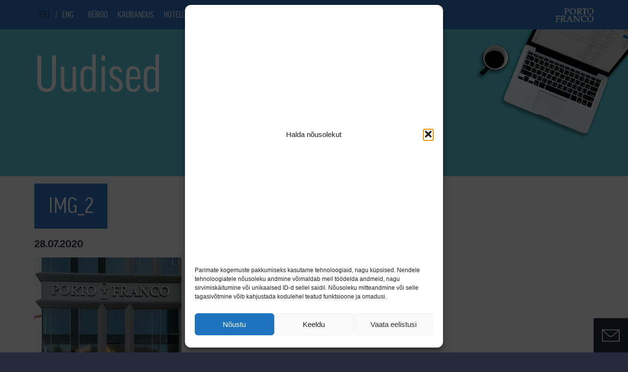

--- FILE ---
content_type: text/html; charset=UTF-8
request_url: https://www.portofranco.re.ee/2020/07/28/porto-franco-valminud-i-hoone-akendel-avati-fotonaitus-piirkonna-ajaloost/img_2/
body_size: 12772
content:
<!doctype html>
<html lang="en">
<head>
    <meta charset="UTF-8">
            <meta name="viewport" content="initial-scale=1.0, maximum-scale=1.0, user-scalable=0, width=device-width">
    
    <link rel="apple-touch-icon" sizes="57x57" href="/apple-icon-57x57.png">
    <link rel="apple-touch-icon" sizes="60x60" href="/apple-icon-60x60.png">
    <link rel="apple-touch-icon" sizes="72x72" href="/apple-icon-72x72.png">
    <link rel="apple-touch-icon" sizes="76x76" href="/apple-icon-76x76.png">
    <link rel="apple-touch-icon" sizes="114x114" href="/apple-icon-114x114.png">
    <link rel="apple-touch-icon" sizes="120x120" href="/apple-icon-120x120.png">
    <link rel="apple-touch-icon" sizes="144x144" href="/apple-icon-144x144.png">
    <link rel="apple-touch-icon" sizes="152x152" href="/apple-icon-152x152.png">
    <link rel="apple-touch-icon" sizes="180x180" href="/apple-icon-180x180.png">
    <link rel="icon" type="image/png" sizes="192x192"  href="/android-icon-192x192.png">
    <link rel="icon" type="image/png" sizes="32x32" href="/favicon-32x32.png">
    <link rel="icon" type="image/png" sizes="96x96" href="/favicon-96x96.png">
    <link rel="icon" type="image/png" sizes="16x16" href="/favicon-16x16.png">
    <link rel="manifest" href="/manifest.json">
    <meta name="msapplication-TileColor" content="#ffffff">
    <meta name="msapplication-TileImage" content="/ms-icon-144x144.png">
    <meta name="theme-color" content="#ffffff">

    <meta http-equiv="Cache-Control" content="no-cache, no-store, must-revalidate" />
    <meta http-equiv="Pragma" content="no-cache" />
    <meta http-equiv="Expires" content="0" />

    <link rel="stylesheet" href="https://www.portofranco.re.ee/wp-content/themes/porto/assets/css/style.min.css?1540821970">
    <link rel="stylesheet" href="https://www.portofranco.re.ee/wp-content/themes/porto/style.css">
    <link rel="stylesheet" href="https://www.portofranco.re.ee/wp-content/themes/porto/360/threesixty.css">

    <script src="//code.jquery.com/jquery-1.11.2.min.js"></script>
    <script src="https://www.portofranco.re.ee/wp-content/themes/porto/assets/js/scripts.min.js?1526968992"></script>
    <script src="https://www.portofranco.re.ee/wp-content/themes/porto/360/threesixty.min.js"></script>
    <script src="https://www.google.com/recaptcha/api.js" async defer></script>

    <script src="https://www.portofranco.re.ee/wp-content/themes/porto/scripts.js"></script>


    <title>IMG_2 - Porto Franco</title>

    <meta name='robots' content='index, follow, max-image-preview:large, max-snippet:-1, max-video-preview:-1' />
<link rel="alternate" hreflang="et" href="https://www.portofranco.re.ee/2020/07/28/porto-franco-valminud-i-hoone-akendel-avati-fotonaitus-piirkonna-ajaloost/img_2/" />
<link rel="alternate" hreflang="en" href="https://www.portofranco.re.ee/en/img_2-2/" />
<link rel="alternate" hreflang="x-default" href="https://www.portofranco.re.ee/2020/07/28/porto-franco-valminud-i-hoone-akendel-avati-fotonaitus-piirkonna-ajaloost/img_2/" />

<!-- Google Tag Manager for WordPress by gtm4wp.com -->
<script data-cfasync="false" data-pagespeed-no-defer>
	var gtm4wp_datalayer_name = "dataLayer";
	var dataLayer = dataLayer || [];
</script>
<!-- End Google Tag Manager for WordPress by gtm4wp.com -->
	<!-- This site is optimized with the Yoast SEO plugin v26.6 - https://yoast.com/wordpress/plugins/seo/ -->
	<link rel="canonical" href="https://www.portofranco.re.ee/2020/07/28/porto-franco-valminud-i-hoone-akendel-avati-fotonaitus-piirkonna-ajaloost/img_2/" />
	<meta property="og:locale" content="et_EE" />
	<meta property="og:type" content="article" />
	<meta property="og:title" content="IMG_2 - Porto Franco" />
	<meta property="og:url" content="https://www.portofranco.re.ee/2020/07/28/porto-franco-valminud-i-hoone-akendel-avati-fotonaitus-piirkonna-ajaloost/img_2/" />
	<meta property="og:site_name" content="Porto Franco" />
	<meta property="article:publisher" content="https://www.facebook.com/portofrancotallinn/" />
	<meta property="og:image" content="https://www.portofranco.re.ee/2020/07/28/porto-franco-valminud-i-hoone-akendel-avati-fotonaitus-piirkonna-ajaloost/img_2" />
	<meta property="og:image:width" content="997" />
	<meta property="og:image:height" content="1024" />
	<meta property="og:image:type" content="image/jpeg" />
	<meta name="twitter:card" content="summary_large_image" />
	<script type="application/ld+json" class="yoast-schema-graph">{"@context":"https://schema.org","@graph":[{"@type":"WebPage","@id":"https://www.portofranco.re.ee/2020/07/28/porto-franco-valminud-i-hoone-akendel-avati-fotonaitus-piirkonna-ajaloost/img_2/","url":"https://www.portofranco.re.ee/2020/07/28/porto-franco-valminud-i-hoone-akendel-avati-fotonaitus-piirkonna-ajaloost/img_2/","name":"IMG_2 - Porto Franco","isPartOf":{"@id":"https://www.portofranco.re.ee/en/#website"},"primaryImageOfPage":{"@id":"https://www.portofranco.re.ee/2020/07/28/porto-franco-valminud-i-hoone-akendel-avati-fotonaitus-piirkonna-ajaloost/img_2/#primaryimage"},"image":{"@id":"https://www.portofranco.re.ee/2020/07/28/porto-franco-valminud-i-hoone-akendel-avati-fotonaitus-piirkonna-ajaloost/img_2/#primaryimage"},"thumbnailUrl":"https://www.portofranco.re.ee/wp-content/uploads/2020/07/IMG_2.jpg","datePublished":"2020-07-28T06:52:43+00:00","breadcrumb":{"@id":"https://www.portofranco.re.ee/2020/07/28/porto-franco-valminud-i-hoone-akendel-avati-fotonaitus-piirkonna-ajaloost/img_2/#breadcrumb"},"inLanguage":"et","potentialAction":[{"@type":"ReadAction","target":["https://www.portofranco.re.ee/2020/07/28/porto-franco-valminud-i-hoone-akendel-avati-fotonaitus-piirkonna-ajaloost/img_2/"]}]},{"@type":"ImageObject","inLanguage":"et","@id":"https://www.portofranco.re.ee/2020/07/28/porto-franco-valminud-i-hoone-akendel-avati-fotonaitus-piirkonna-ajaloost/img_2/#primaryimage","url":"https://www.portofranco.re.ee/wp-content/uploads/2020/07/IMG_2.jpg","contentUrl":"https://www.portofranco.re.ee/wp-content/uploads/2020/07/IMG_2.jpg","width":3000,"height":3081},{"@type":"BreadcrumbList","@id":"https://www.portofranco.re.ee/2020/07/28/porto-franco-valminud-i-hoone-akendel-avati-fotonaitus-piirkonna-ajaloost/img_2/#breadcrumb","itemListElement":[{"@type":"ListItem","position":1,"name":"Home","item":"https://portofranco.ee/"},{"@type":"ListItem","position":2,"name":"Porto Franco valminud I hoone akendel avati fotonäitus piirkonna ajaloost","item":"https://portofranco.ee/2020/07/28/porto-franco-valminud-i-hoone-akendel-avati-fotonaitus-piirkonna-ajaloost/"},{"@type":"ListItem","position":3,"name":"IMG_2"}]},{"@type":"WebSite","@id":"https://www.portofranco.re.ee/en/#website","url":"https://www.portofranco.re.ee/en/","name":"Porto Franco","description":"","potentialAction":[{"@type":"SearchAction","target":{"@type":"EntryPoint","urlTemplate":"https://www.portofranco.re.ee/en/?s={search_term_string}"},"query-input":{"@type":"PropertyValueSpecification","valueRequired":true,"valueName":"search_term_string"}}],"inLanguage":"et"}]}</script>
	<!-- / Yoast SEO plugin. -->


<link rel='dns-prefetch' href='//portofranco.ee' />
<link rel="alternate" type="application/rss+xml" title="Porto Franco &raquo; IMG_2 Kommentaaride RSS" href="https://www.portofranco.re.ee/2020/07/28/porto-franco-valminud-i-hoone-akendel-avati-fotonaitus-piirkonna-ajaloost/img_2/feed/" />
<link rel="alternate" title="oEmbed (JSON)" type="application/json+oembed" href="https://www.portofranco.re.ee/wp-json/oembed/1.0/embed?url=https%3A%2F%2Fwww.portofranco.re.ee%2F2020%2F07%2F28%2Fporto-franco-valminud-i-hoone-akendel-avati-fotonaitus-piirkonna-ajaloost%2Fimg_2%2F" />
<link rel="alternate" title="oEmbed (XML)" type="text/xml+oembed" href="https://www.portofranco.re.ee/wp-json/oembed/1.0/embed?url=https%3A%2F%2Fwww.portofranco.re.ee%2F2020%2F07%2F28%2Fporto-franco-valminud-i-hoone-akendel-avati-fotonaitus-piirkonna-ajaloost%2Fimg_2%2F&#038;format=xml" />
<style id='wp-img-auto-sizes-contain-inline-css' type='text/css'>
img:is([sizes=auto i],[sizes^="auto," i]){contain-intrinsic-size:3000px 1500px}
/*# sourceURL=wp-img-auto-sizes-contain-inline-css */
</style>
<style id='wp-emoji-styles-inline-css' type='text/css'>

	img.wp-smiley, img.emoji {
		display: inline !important;
		border: none !important;
		box-shadow: none !important;
		height: 1em !important;
		width: 1em !important;
		margin: 0 0.07em !important;
		vertical-align: -0.1em !important;
		background: none !important;
		padding: 0 !important;
	}
/*# sourceURL=wp-emoji-styles-inline-css */
</style>
<link rel='stylesheet' id='wp-block-library-css' href='https://www.portofranco.re.ee/wp-includes/css/dist/block-library/style.min.css?ver=6.9' type='text/css' media='all' />
<style id='global-styles-inline-css' type='text/css'>
:root{--wp--preset--aspect-ratio--square: 1;--wp--preset--aspect-ratio--4-3: 4/3;--wp--preset--aspect-ratio--3-4: 3/4;--wp--preset--aspect-ratio--3-2: 3/2;--wp--preset--aspect-ratio--2-3: 2/3;--wp--preset--aspect-ratio--16-9: 16/9;--wp--preset--aspect-ratio--9-16: 9/16;--wp--preset--color--black: #000000;--wp--preset--color--cyan-bluish-gray: #abb8c3;--wp--preset--color--white: #ffffff;--wp--preset--color--pale-pink: #f78da7;--wp--preset--color--vivid-red: #cf2e2e;--wp--preset--color--luminous-vivid-orange: #ff6900;--wp--preset--color--luminous-vivid-amber: #fcb900;--wp--preset--color--light-green-cyan: #7bdcb5;--wp--preset--color--vivid-green-cyan: #00d084;--wp--preset--color--pale-cyan-blue: #8ed1fc;--wp--preset--color--vivid-cyan-blue: #0693e3;--wp--preset--color--vivid-purple: #9b51e0;--wp--preset--gradient--vivid-cyan-blue-to-vivid-purple: linear-gradient(135deg,rgb(6,147,227) 0%,rgb(155,81,224) 100%);--wp--preset--gradient--light-green-cyan-to-vivid-green-cyan: linear-gradient(135deg,rgb(122,220,180) 0%,rgb(0,208,130) 100%);--wp--preset--gradient--luminous-vivid-amber-to-luminous-vivid-orange: linear-gradient(135deg,rgb(252,185,0) 0%,rgb(255,105,0) 100%);--wp--preset--gradient--luminous-vivid-orange-to-vivid-red: linear-gradient(135deg,rgb(255,105,0) 0%,rgb(207,46,46) 100%);--wp--preset--gradient--very-light-gray-to-cyan-bluish-gray: linear-gradient(135deg,rgb(238,238,238) 0%,rgb(169,184,195) 100%);--wp--preset--gradient--cool-to-warm-spectrum: linear-gradient(135deg,rgb(74,234,220) 0%,rgb(151,120,209) 20%,rgb(207,42,186) 40%,rgb(238,44,130) 60%,rgb(251,105,98) 80%,rgb(254,248,76) 100%);--wp--preset--gradient--blush-light-purple: linear-gradient(135deg,rgb(255,206,236) 0%,rgb(152,150,240) 100%);--wp--preset--gradient--blush-bordeaux: linear-gradient(135deg,rgb(254,205,165) 0%,rgb(254,45,45) 50%,rgb(107,0,62) 100%);--wp--preset--gradient--luminous-dusk: linear-gradient(135deg,rgb(255,203,112) 0%,rgb(199,81,192) 50%,rgb(65,88,208) 100%);--wp--preset--gradient--pale-ocean: linear-gradient(135deg,rgb(255,245,203) 0%,rgb(182,227,212) 50%,rgb(51,167,181) 100%);--wp--preset--gradient--electric-grass: linear-gradient(135deg,rgb(202,248,128) 0%,rgb(113,206,126) 100%);--wp--preset--gradient--midnight: linear-gradient(135deg,rgb(2,3,129) 0%,rgb(40,116,252) 100%);--wp--preset--font-size--small: 13px;--wp--preset--font-size--medium: 20px;--wp--preset--font-size--large: 36px;--wp--preset--font-size--x-large: 42px;--wp--preset--spacing--20: 0.44rem;--wp--preset--spacing--30: 0.67rem;--wp--preset--spacing--40: 1rem;--wp--preset--spacing--50: 1.5rem;--wp--preset--spacing--60: 2.25rem;--wp--preset--spacing--70: 3.38rem;--wp--preset--spacing--80: 5.06rem;--wp--preset--shadow--natural: 6px 6px 9px rgba(0, 0, 0, 0.2);--wp--preset--shadow--deep: 12px 12px 50px rgba(0, 0, 0, 0.4);--wp--preset--shadow--sharp: 6px 6px 0px rgba(0, 0, 0, 0.2);--wp--preset--shadow--outlined: 6px 6px 0px -3px rgb(255, 255, 255), 6px 6px rgb(0, 0, 0);--wp--preset--shadow--crisp: 6px 6px 0px rgb(0, 0, 0);}:where(.is-layout-flex){gap: 0.5em;}:where(.is-layout-grid){gap: 0.5em;}body .is-layout-flex{display: flex;}.is-layout-flex{flex-wrap: wrap;align-items: center;}.is-layout-flex > :is(*, div){margin: 0;}body .is-layout-grid{display: grid;}.is-layout-grid > :is(*, div){margin: 0;}:where(.wp-block-columns.is-layout-flex){gap: 2em;}:where(.wp-block-columns.is-layout-grid){gap: 2em;}:where(.wp-block-post-template.is-layout-flex){gap: 1.25em;}:where(.wp-block-post-template.is-layout-grid){gap: 1.25em;}.has-black-color{color: var(--wp--preset--color--black) !important;}.has-cyan-bluish-gray-color{color: var(--wp--preset--color--cyan-bluish-gray) !important;}.has-white-color{color: var(--wp--preset--color--white) !important;}.has-pale-pink-color{color: var(--wp--preset--color--pale-pink) !important;}.has-vivid-red-color{color: var(--wp--preset--color--vivid-red) !important;}.has-luminous-vivid-orange-color{color: var(--wp--preset--color--luminous-vivid-orange) !important;}.has-luminous-vivid-amber-color{color: var(--wp--preset--color--luminous-vivid-amber) !important;}.has-light-green-cyan-color{color: var(--wp--preset--color--light-green-cyan) !important;}.has-vivid-green-cyan-color{color: var(--wp--preset--color--vivid-green-cyan) !important;}.has-pale-cyan-blue-color{color: var(--wp--preset--color--pale-cyan-blue) !important;}.has-vivid-cyan-blue-color{color: var(--wp--preset--color--vivid-cyan-blue) !important;}.has-vivid-purple-color{color: var(--wp--preset--color--vivid-purple) !important;}.has-black-background-color{background-color: var(--wp--preset--color--black) !important;}.has-cyan-bluish-gray-background-color{background-color: var(--wp--preset--color--cyan-bluish-gray) !important;}.has-white-background-color{background-color: var(--wp--preset--color--white) !important;}.has-pale-pink-background-color{background-color: var(--wp--preset--color--pale-pink) !important;}.has-vivid-red-background-color{background-color: var(--wp--preset--color--vivid-red) !important;}.has-luminous-vivid-orange-background-color{background-color: var(--wp--preset--color--luminous-vivid-orange) !important;}.has-luminous-vivid-amber-background-color{background-color: var(--wp--preset--color--luminous-vivid-amber) !important;}.has-light-green-cyan-background-color{background-color: var(--wp--preset--color--light-green-cyan) !important;}.has-vivid-green-cyan-background-color{background-color: var(--wp--preset--color--vivid-green-cyan) !important;}.has-pale-cyan-blue-background-color{background-color: var(--wp--preset--color--pale-cyan-blue) !important;}.has-vivid-cyan-blue-background-color{background-color: var(--wp--preset--color--vivid-cyan-blue) !important;}.has-vivid-purple-background-color{background-color: var(--wp--preset--color--vivid-purple) !important;}.has-black-border-color{border-color: var(--wp--preset--color--black) !important;}.has-cyan-bluish-gray-border-color{border-color: var(--wp--preset--color--cyan-bluish-gray) !important;}.has-white-border-color{border-color: var(--wp--preset--color--white) !important;}.has-pale-pink-border-color{border-color: var(--wp--preset--color--pale-pink) !important;}.has-vivid-red-border-color{border-color: var(--wp--preset--color--vivid-red) !important;}.has-luminous-vivid-orange-border-color{border-color: var(--wp--preset--color--luminous-vivid-orange) !important;}.has-luminous-vivid-amber-border-color{border-color: var(--wp--preset--color--luminous-vivid-amber) !important;}.has-light-green-cyan-border-color{border-color: var(--wp--preset--color--light-green-cyan) !important;}.has-vivid-green-cyan-border-color{border-color: var(--wp--preset--color--vivid-green-cyan) !important;}.has-pale-cyan-blue-border-color{border-color: var(--wp--preset--color--pale-cyan-blue) !important;}.has-vivid-cyan-blue-border-color{border-color: var(--wp--preset--color--vivid-cyan-blue) !important;}.has-vivid-purple-border-color{border-color: var(--wp--preset--color--vivid-purple) !important;}.has-vivid-cyan-blue-to-vivid-purple-gradient-background{background: var(--wp--preset--gradient--vivid-cyan-blue-to-vivid-purple) !important;}.has-light-green-cyan-to-vivid-green-cyan-gradient-background{background: var(--wp--preset--gradient--light-green-cyan-to-vivid-green-cyan) !important;}.has-luminous-vivid-amber-to-luminous-vivid-orange-gradient-background{background: var(--wp--preset--gradient--luminous-vivid-amber-to-luminous-vivid-orange) !important;}.has-luminous-vivid-orange-to-vivid-red-gradient-background{background: var(--wp--preset--gradient--luminous-vivid-orange-to-vivid-red) !important;}.has-very-light-gray-to-cyan-bluish-gray-gradient-background{background: var(--wp--preset--gradient--very-light-gray-to-cyan-bluish-gray) !important;}.has-cool-to-warm-spectrum-gradient-background{background: var(--wp--preset--gradient--cool-to-warm-spectrum) !important;}.has-blush-light-purple-gradient-background{background: var(--wp--preset--gradient--blush-light-purple) !important;}.has-blush-bordeaux-gradient-background{background: var(--wp--preset--gradient--blush-bordeaux) !important;}.has-luminous-dusk-gradient-background{background: var(--wp--preset--gradient--luminous-dusk) !important;}.has-pale-ocean-gradient-background{background: var(--wp--preset--gradient--pale-ocean) !important;}.has-electric-grass-gradient-background{background: var(--wp--preset--gradient--electric-grass) !important;}.has-midnight-gradient-background{background: var(--wp--preset--gradient--midnight) !important;}.has-small-font-size{font-size: var(--wp--preset--font-size--small) !important;}.has-medium-font-size{font-size: var(--wp--preset--font-size--medium) !important;}.has-large-font-size{font-size: var(--wp--preset--font-size--large) !important;}.has-x-large-font-size{font-size: var(--wp--preset--font-size--x-large) !important;}
/*# sourceURL=global-styles-inline-css */
</style>

<style id='classic-theme-styles-inline-css' type='text/css'>
/*! This file is auto-generated */
.wp-block-button__link{color:#fff;background-color:#32373c;border-radius:9999px;box-shadow:none;text-decoration:none;padding:calc(.667em + 2px) calc(1.333em + 2px);font-size:1.125em}.wp-block-file__button{background:#32373c;color:#fff;text-decoration:none}
/*# sourceURL=/wp-includes/css/classic-themes.min.css */
</style>
<link rel='stylesheet' id='ipanorama_ipanorama-css' href='https://www.portofranco.re.ee/wp-content/plugins/ipanorama/lib/ipanorama.css?ver=1.3.8' type='text/css' media='all' />
<link rel='stylesheet' id='wpml-legacy-horizontal-list-0-css' href='https://portofranco.ee/wp-content/plugins/sitepress-multilingual-cms/templates/language-switchers/legacy-list-horizontal/style.min.css?ver=1' type='text/css' media='all' />
<link rel='stylesheet' id='cmplz-general-css' href='https://www.portofranco.re.ee/wp-content/plugins/complianz-gdpr/assets/css/cookieblocker.min.css?ver=1767534301' type='text/css' media='all' />
<link rel="https://api.w.org/" href="https://www.portofranco.re.ee/wp-json/" /><link rel="alternate" title="JSON" type="application/json" href="https://www.portofranco.re.ee/wp-json/wp/v2/media/5632" /><link rel="EditURI" type="application/rsd+xml" title="RSD" href="https://www.portofranco.re.ee/xmlrpc.php?rsd" />
<meta name="generator" content="WordPress 6.9" />
<link rel='shortlink' href='https://www.portofranco.re.ee/?p=5632' />
<meta name="generator" content="WPML ver:4.8.6 stt:1,15;" />
			<style>.cmplz-hidden {
					display: none !important;
				}</style>
<!-- Google Tag Manager for WordPress by gtm4wp.com -->
<!-- GTM Container placement set to automatic -->
<script data-cfasync="false" data-pagespeed-no-defer type="text/javascript">
	var dataLayer_content = {"pagePostType":"attachment","pagePostType2":"single-attachment","pagePostAuthor":"Grete Kõrsmaa"};
	dataLayer.push( dataLayer_content );
</script>
<script data-cfasync="false" data-pagespeed-no-defer type="text/javascript">
(function(w,d,s,l,i){w[l]=w[l]||[];w[l].push({'gtm.start':
new Date().getTime(),event:'gtm.js'});var f=d.getElementsByTagName(s)[0],
j=d.createElement(s),dl=l!='dataLayer'?'&l='+l:'';j.async=true;j.src=
'//www.googletagmanager.com/gtm.js?id='+i+dl;f.parentNode.insertBefore(j,f);
})(window,document,'script','dataLayer','GTM-PLC3PJT');
</script>
<!-- End Google Tag Manager for WordPress by gtm4wp.com -->		<style type="text/css" id="wp-custom-css">
			.navbar-porto .navbar-collapse ul li a {
    padding: 21px 10px;
}
.container-bg.map-bg{
	background-position: center;
}


.cmplz-cookiebanner {
  max-height: calc(100vh - 20px) !important;
  position: fixed !important;
  top: 50% !important;
  left: 50% !important;
  transform: translate(-50%, -50%) !important;
  height: fit-content !important;
}

.cmplz-always-active {
	display: none !important;
}
		</style>
		
    <script type="text/plain" data-service="google-analytics" data-category="statistics">
        (function(i,s,o,g,r,a,m){i['GoogleAnalyticsObject']=r;i[r]=i[r]||function(){
                (i[r].q=i[r].q||[]).push(arguments)},i[r].l=1*new Date();a=s.createElement(o),
            m=s.getElementsByTagName(o)[0];a.async=1;a.src=g;m.parentNode.insertBefore(a,m)
        })(window,document,'script','//www.google-analytics.com/analytics.js','ga');

        ga('create', 'UA-1442344-64', 'auto');
        ga('send', 'pageview');
    </script>
    <!-- Google tag (gtag.js) -->
<script type="text/plain" data-service="google-analytics" data-category="statistics" async data-cmplz-src="https://www.googletagmanager.com/gtag/js?id=G-1VXRBSJRTJ"></script>
<script>
  window.dataLayer = window.dataLayer || [];
  function gtag(){dataLayer.push(arguments);}
  gtag('js', new Date());

  gtag('config', 'G-1VXRBSJRTJ');
</script>
</head>
<body data-rsssl=1>

    <div class="container visible-print">
        <div class="logo pull-right">
            <a href="https://www.portofranco.re.ee"><span class="icon icon-PF-logo"></span></a>
        </div>
    </div>
    <!-- Navigation -->
    <nav class="navbar navbar-porto navbar-fixed-top hidden-print  md-two-rows">
        <div class="container">

            <div class="navbar-header">
                <button id="nav-icon" type="button" class="navbar-toggle collapsed pull-left" data-toggle="collapse" data-target="#bs-example-navbar-collapse-1" aria-expanded="false">
                    <span></span>
                    <span></span>
                    <span></span>
                    <span></span>
                </button>
                <div class="logo pull-right visible-xs visible-sm">
                    <a href="https://www.portofranco.re.ee"><span class="icon icon-PF-logo"></span></a>
                </div>
                <ul class="lang lang-mobile visible-sm visible-xs list-unstyled">
                    <li><a href="https://www.portofranco.re.ee/2020/07/28/porto-franco-valminud-i-hoone-akendel-avati-fotonaitus-piirkonna-ajaloost/img_2/" class="active">EST</a><span>/</span><a href="https://www.portofranco.re.ee/en/img_2-2/">ENG</a></li>                </ul>
            </div>

            <div class="collapse navbar-collapse" id="bs-example-navbar-collapse-1">
                <ul class="nav navbar-nav">
                    <li class="lang hidden-sm hidden-xs"><a href="https://www.portofranco.re.ee/2020/07/28/porto-franco-valminud-i-hoone-akendel-avati-fotonaitus-piirkonna-ajaloost/img_2/" class="active">EST</a><span>/</span><a href="https://www.portofranco.re.ee/en/img_2-2/">ENG</a></li>
                                            <li><a href="https://www.portofranco.re.ee/buroopindade-uurimine/">Büroo</a></li><li><a href="https://www.portofranco.re.ee/kaubanduspindade-uurimine/">Kaubandus</a></li><li><a href="https://www.portofranco.re.ee/hotell/">Hotell</a></li><li><a href="https://www.portofranco.re.ee/category/uudised/">Uudised</a></li><li><a href="https://www.portofranco.re.ee/kontakt/">Kontakt</a></li>                    
                </ul>

                <div class="logo pull-right hidden-xs hidden-sm">
                    <a href="https://www.portofranco.re.ee"><span class="icon icon-PF-logo"></span></a>
                </div>
            </div>
        </div>
    </nav>

    <script>

        $(document).ready(function(){
            $('.dropdown.submenu a.dropdown-submenu-toggle').on("click", function(e){
                $(this).next('ul').toggle();
                $('.dropdown.submenu').toggleClass("open");
                e.stopPropagation();
                e.preventDefault();
            });
        });

        $(document).ready(function () {

            $('.navbar-collapse').on('shown.bs.collapse', function() {
                $('#nav-icon').addClass("open");
                // $( ".menu-background" ).fadeIn('fast');
            });
            $('.navbar-collapse').on('hidden.bs.collapse', function() {
                $('#nav-icon').removeClass("open");
                // $( ".menu-background" ).fadeOut('fast');
            });
            jQuery('body').bind('click', function(e) {
                if(jQuery(e.target).closest('.navbar').length == 0) {
                    // click happened outside of .navbar, so hide
                    var opened = jQuery('.navbar-collapse').hasClass('collapse in');
                    if ( opened === true ) {
                        jQuery('.navbar-collapse').collapse('hide');
                        $('#nav-icon').removeClass("open");
                    }
                }
            });
        });

    </script>


<div class="page-blog-hero">
<div class="hero-blog-image">
        <img src="/wp-content/uploads/2019/05/arvuti.png" alt="" class="img-responsive">
        </div>
    <div class="container">
        
        
        <div class="row">
            <div class="col-md-12">
                <h2 class="title">Uudised</h2>
            </div>
        </div>
    

    </div>

</div>



<div id="single-news-article">

                
<div class="container">
        
	<div class="row">

		<div class="col-sm-12">

			<div id="primary" class="content-area">
				<main id="main" class="site-news-single" role="main">
			                <div class="uudise-meta-single">
                                <div class="uudise-pealkiri">IMG_2</div>
                            </div>
                            <div class="uudise-kuupaev-single">28.07.2020                            </div>
				    <div class="uudise-sisu-single"><p class="attachment"><a href='https://www.portofranco.re.ee/wp-content/uploads/2020/07/IMG_2.jpg'><img fetchpriority="high" decoding="async" width="300" height="300" src="https://www.portofranco.re.ee/wp-content/uploads/2020/07/IMG_2-300x300.jpg" class="attachment-medium size-medium" alt="" srcset="https://www.portofranco.re.ee/wp-content/uploads/2020/07/IMG_2-300x300.jpg 300w, https://www.portofranco.re.ee/wp-content/uploads/2020/07/IMG_2-150x150.jpg 150w, https://www.portofranco.re.ee/wp-content/uploads/2020/07/IMG_2-1536x1536.jpg 1536w, https://www.portofranco.re.ee/wp-content/uploads/2020/07/IMG_2-2048x2048.jpg 2048w" sizes="(max-width: 300px) 100vw, 300px" /></a></p>
</div>
				

				</main><!-- #main -->
			</div><!-- #primary -->

		</div><!-- .col- -->


</div><!-- .container -->
</div>


    <div class="footer hidden-xs hidden-sm">
    <a href="#" class="contact-btn hidden-print" >
        <span class="icon icon-envelope"></span>
    </a>
</div>
<div class="footer hidden-xs hidden-sm" id="footer-bottom">
    <div class="container">
        <div class="row contact-block">

                            <a href="#" class="close-btn hidden-print">
                    <span class="icon icon-close"></span>
                </a>
            

            <div class="col-md-8 hidden-print">

                <form action="https://www.portofranco.re.ee/wp-admin/admin-ajax.php" onsubmit="return $(this).valid() && grecaptcha.getResponse() != ''" method="post" class="contact-form-handle" data-errorclass=".footer .message.error">
                    <input type="hidden" name="action" value="porto_handle_contact_form">

                                            <div class="row">
                            <div class="col-xs-12 inline-radio">
                                <div class="form-group">
                                    <div class="input-group-asterix">
                                        <label>Soovin</label>
                                        <input type="radio" class="form-control" id="footer_form_office" name="type" value="Büroo" checked>
                                        <label for="footer_form_office"><span></span>büroo</label>
                                    </div>
                                </div>
                                <div class="form-group">
                                    <div class="input-group-asterix">
                                        <input type="radio" class="form-control" id="footer_form_retail" name="type" value="Kaubandus">
                                        <label for="footer_form_retail"><span></span>kaubandus üüripinda</label>
                                    </div>
                                </div>
                            </div>
                        </div>
                    
                    <div class="row">
                        <div class="col-md-4 desktop-padding-r-0">
                            <div class="form-group">
                                <div class="input-group-asterix">
                                    <input type="text" class="form-control" name="name" placeholder="Nimi">
                                    <span class="asterix">*</span>
                                </div>
                            </div>
                        </div>
                        <div class="col-md-4 desktop-padding-5">
                            <div class="form-group">
                                <div class="input-group-asterix">
                                    <input type="text" class="form-control" name="mobile" placeholder="Mobiil">
                                    <span class="asterix">*</span>
                                </div>
                            </div>
                        </div>
                        <div class="col-md-4 desktop-padding-l-0">
                            <div class="form-group">
                                <div class="input-group-asterix">
                                    <input type="email" class="form-control" name="email" placeholder="E-post">
                                    <span class="asterix">*</span>
                                </div>
                            </div>
                        </div>
                    </div>

                    <div class="form-group no-margin">
                        <div class="input-group-asterix">
                            <textarea class="form-control" name="message" placeholder="Teade"></textarea>
                            <span class="asterix">*</span>
                        </div>
                    </div>

                    <div class="message success" style="display: none">
                        <a href="#" class="message-close-btn">
                            <span class="icon icon-close"></span>
                        </a>
                        Teate saatmine õnnestus                    </div>

                    <div class="message error" style="display: none">
                        <a href="#" class="message-close-btn">
                            <span class="icon icon-close"></span>
                        </a>
                        Please fill in all the required fields                    </div>
                    <div class="form-group margin-top-5">
                      <div class="g-recaptcha" data-sitekey="6Leig3YUAAAAAPckpsJi8e_Y6WNhsO2tfZtnDlrx"></div>
                    </div>
                    <div class="form-group margin-top-5">
                        <button class="btn btn-form-send btn-block">Saada</button>
                    </div>
                </form>

            </div>
            <div class="col-md-4">

                                
                                    <h2 class="hidden-print">Küsi pakkumist</h2>


                
            </div>
        </div>
        <div class="row hidden-print">
            <div class="col-xs-12">
                <p></p>
                <a href="https://www.linkedin.com/company/portofranco/" target="_blank" class="linkedin icon-footer pull-right"><span class="icon-background"></span><span class="icon-linkedin"></span></a><a href="https://www.facebook.com/portofrancotallinn" target="_blank" class="facebook icon-footer pull-right"><span class="icon-background"></span><span class="icon-facebook"></span></a><a href="https://www.instagram.com/portofrancotallinn/" target="_blank" class="instagram icon-footer pull-right"><span class="icon-background"></span><span class="icon-instagram"></span></a>            </div>
        </div>
    </div>
</div>

<script>
    $(document).ready(function () {
        var $setContactBtnPosition = function () {
            var contactBtn = $('.contact-btn');
            if (!contactBtn.length) {
                return;
            }

            var footerBottomContainer = $('#footer-bottom');
            if(contactBtn.offset().top + contactBtn.height()
                >= footerBottomContainer.offset().top)
                contactBtn.css('position', 'absolute');
            if($(document).scrollTop() + window.innerHeight < footerBottomContainer.offset().top)
                contactBtn.css('position', 'fixed'); // restore when you scroll up
        };

        $(document).scroll(function() {
            $setContactBtnPosition();
        });
        $setContactBtnPosition();
    });
</script>


<div class="margin30-0"></div>
<div class="footer mobile visible-xs visible-sm">
    <div class="col-xs-12 mobile-buttons hidden-print">
                    <a href="tel:+37255545323" class="call-btn pull-left">Helista</a>
                <div class="text-center center"><a href="https://www.facebook.com/portofrancotallinn" target="_blank" class="facebook icon-footer"><span class="icon-background"></span><span class="icon-facebook"></span></a><a href="https://www.linkedin.com/company/portofranco/" target="_blank" class="linkedin icon-footer"><span class="icon-background"></span><span class="icon-linkedin"></span></a><a href="https://www.instagram.com/portofrancotallinn/" target="_blank" class="instagram icon-footer"><span class="icon-background"></span><span class="icon-instagram"></span></a></div>        <a href="#" class="email-btn pull-right">E-post</a>
    </div>
</div>
<div class="footer visible-xs visible-sm" id="mobile-footer">
    <div class="container-full hidden-print" style="padding: 0 15px;">
        <div class="row contact-block">

            <a href="#" class="close-btn">
                <span class="icon icon-close"></span>
            </a>

            <div class="col-xs-12 margin30-0">

                <form action="https://www.portofranco.re.ee/wp-admin/admin-ajax.php" method="post" class="contact-form-handle" data-errorclass=".footer .message.error">
                    <input type="hidden" name="action" value="porto_handle_contact_form">

                                            <div class="row">
                            <div class="col-xs-12 inline-radio">
                                <div class="form-group">
                                    <div class="input-group-asterix">
                                        <label>Soovin</label>
                                        <input type="radio" class="form-control" id="mobile_form_office" name="type" value="Büroo" checked>
                                        <label for="mobile_form_office"><span></span>büroo</label>
                                    </div>
                                </div>
                                <div class="form-group">
                                    <div class="input-group-asterix">
                                        <input type="radio" class="form-control" id="mobile_form_retail" name="type" value="Kaubandus">
                                        <label for="mobile_form_retail"><span></span>kaubandus üüripinda</label>
                                    </div>
                                </div>
                            </div>
                        </div>
                    
                    <div class="row">
                        <div class="col-xs-12">
                            <div class="form-group">
                                <div class="input-group-asterix">
                                    <input type="text" class="form-control" name="name" placeholder="Nimi">
                                    <span class="asterix">*</span>
                                </div>
                            </div>
                        </div>
                        <div class="col-xs-12">
                            <div class="form-group">
                                <div class="input-group-asterix">
                                    <input type="text" class="form-control" name="mobile" placeholder="Mobiil">
                                    <span class="asterix">*</span>
                                </div>
                            </div>
                        </div>
                        <div class="col-xs-12">
                            <div class="form-group">
                                <div class="input-group-asterix">
                                    <input type="email" class="form-control" name="email" placeholder="E-post">
                                    <span class="asterix">*</span>
                                </div>
                            </div>
                        </div>
                    </div>

                    <div class="form-group no-margin">
                        <div class="input-group-asterix">
                            <textarea class="form-control" name="message" placeholder="Teade"></textarea>
                            <span class="asterix">*</span>
                        </div>
                    </div>

                    <div class="message success" style="display: none;">
                        <a href="#" class="message-close-btn">
                            <span class="icon icon-close"></span>
                        </a>
                        Teate saatmine õnnestus                    </div>

                    <div class="message error" style="display: none;">
                        <a href="#" class="message-close-btn">
                            <span class="icon icon-close"></span>
                        </a>
                        Please fill in all the required fields                    </div>

                    <div class="form-group margin-top-5">
                        <button class="btn btn-form-send btn-block">Saada</button>
                    </div>
                </form>
                                    <a href="https://www.portofranco.re.ee/kontakt/" class="col-xs-12 see-contacts">
                        Vaata kontakte                        <span class="icon icon-arrow-right-no-fill"></span>
                    </a>
                
            </div>
        </div>
        <div class="row">
            <div class="col-xs-12 mobile-bottom">
                            </div>
        </div>
    </div>

            <script>
            $(document).ready(function () {
                var $setMobileFooterPosition = function () {
                    var mobileBtns = $('.mobile-buttons');
                    if (!mobileBtns.length) {
                        return;
                    }

                    var footer = $('#mobile-footer');
                    if(mobileBtns.offset().top + mobileBtns.height()
                        >= footer.offset().top)
                        mobileBtns.css('position', 'absolute');
                    if($(document).scrollTop() + window.innerHeight < footer.offset().top)
                        mobileBtns.css('position', 'fixed'); // restore when you scroll up
                };

                $(document).scroll(function() {
                    $setMobileFooterPosition();
                });
                $setMobileFooterPosition();
            });
        </script>
    
</div>
<script>

    $(document).ready(function () {

        if(window.location.hash) {
            var windowHash = window.location.hash;

            if ($(windowHash).length) {
                $("html, body").animate({ scrollTop: $(windowHash).offset().top - $('.navbar.navbar-porto').height() }, "fast");
            }
        }

    });

    $('.footer .contact-btn').click(function (e) {
        e.preventDefault();
        var btn = $(this);
        var contactFooter = $('.footer .contact-block');

        btn.fadeOut("fast");
        contactFooter.slideToggle();

        $("html, body").animate({ scrollTop: $(document).height() }, "slow");

    });

    $('.footer .email-btn').click(function (e) {
        e.preventDefault();
        var btnMobile = $('.footer .mobile-buttons');
        var contactFooter = $('.footer .contact-block');
        var mobileBottom = $('.footer .mobile-bottom');

        btnMobile.fadeOut();
        mobileBottom.fadeOut("fast");
        contactFooter.slideToggle();

        $("html, body").animate({ scrollTop: $('#mobile-footer .contact-block').offset().top -50 }, "slow");

    });

    $('.footer .close-btn').click(function (e) {
        e.preventDefault();
        var btn = $('.footer .contact-btn');
        var btnMobile = $('.footer .mobile-buttons');
        var mobileBottom = $('.footer .mobile-bottom');
        var contactFooter = $('.footer .contact-block');


        btn.fadeIn("fast");
        btnMobile.fadeIn("fast");
        mobileBottom.fadeIn("fast");
        contactFooter.slideToggle();
    });

    // GALLERY SLY SCRIPT

    var $frameWrap = $('.mobile-gallery');
    var $frame = $('.frame', $frameWrap);

    function setSize(viewport) {
        $width = $frame.parent().width();
        $('.slidee > li', $frame).width($width - 30);
    }

    // set size to frame when bootstrap breakpoint is detected
    (function ($, viewport) {
        $(function () {
            setSize(viewport);
        });
    })(jQuery, ResponsiveBootstrapToolkit);

    function initSly() {

        $frame.sly({
            horizontal: 1,
            itemNav: 'forceCentered',
            smart: 1,
            activateMiddle:     true,
            mouseDragging: 1,
            touchDragging: 1,
            releaseSwing: 1,
            swingSpeed: 0.1,
            startAt: 0,
            scrollBy: 1,
            speed: 300,
            elasticBounds: 1,
        })
        //resize frame on window resize
        $(window).resize($.throttle(150, function () {
            setSize(ResponsiveBootstrapToolkit);
            $frame.sly('reload');
        }));
    }
    initSly();
    setSize();

    // THUMBNAILS SLY SCRIPT

    var $frameWrapThumb = $('.thumbnails');
    var $frameThumb = $('.frame', $frameWrapThumb);

    function setSizeThumb(viewport) {
        $widthThumb = $frameThumb.parent().width();
        $SMwidthThumb = $widthThumb / 2;
        $('.slidee > li', $frameThumb).width($widthThumb - 30);
        (function ($, viewport) {
            $(function () {
                if(viewport.is('sm')) {
                    $('.slidee > li', $frameThumb).width($SMwidthThumb - 18);
                    $frameThumb.sly('reload');
                }
            });
        })(jQuery, ResponsiveBootstrapToolkit);
    }

    // set size to frame when bootstrap breakpoint is detected
    (function ($, viewport) {
        $(function () {
            if(viewport.is('<md')) {
                initSlyThumb();
                setSizeThumb();
            }
            $(window).resize(
                viewport.changed(function() {
                    if(viewport.is('<md')) {
                        initSlyThumb();
                        setSizeThumb();
                        $frameThumb.sly('reload');
                    }
                    else{
                        $frameThumb.sly(false);
                        $('.frame .service').css("width", "");
                    }
                })
            );
        });
    })(jQuery, ResponsiveBootstrapToolkit);

    function initSlyThumb() {

        $frameThumb.sly({
            horizontal: 1,
            itemNav: 'centered',
            smart: 1,
            activateMiddle:     true,
            mouseDragging: 1,
            touchDragging: 1,
            releaseSwing: 1,
            swingSpeed: 0.1,
            startAt: 0,
            scrollBy: 1,
            speed: 300,
            elasticBounds: 1,
        })
    }
</script>

<script type="speculationrules">
{"prefetch":[{"source":"document","where":{"and":[{"href_matches":"/*"},{"not":{"href_matches":["/wp-*.php","/wp-admin/*","/wp-content/uploads/*","/wp-content/*","/wp-content/plugins/*","/wp-content/themes/porto/*","/*\\?(.+)"]}},{"not":{"selector_matches":"a[rel~=\"nofollow\"]"}},{"not":{"selector_matches":".no-prefetch, .no-prefetch a"}}]},"eagerness":"conservative"}]}
</script>

<!-- Consent Management powered by Complianz | GDPR/CCPA Cookie Consent https://wordpress.org/plugins/complianz-gdpr -->
<div id="cmplz-cookiebanner-container"><div class="cmplz-cookiebanner cmplz-hidden banner-1 banner-a optin cmplz-bottom-left cmplz-categories-type-view-preferences" aria-modal="true" data-nosnippet="true" role="dialog" aria-live="polite" aria-labelledby="cmplz-header-1-optin" aria-describedby="cmplz-message-1-optin">
	<div class="cmplz-header">
		<div class="cmplz-logo"></div>
		<div class="cmplz-title" id="cmplz-header-1-optin">Halda nõusolekut</div>
		<div class="cmplz-close" tabindex="0" role="button" aria-label="Sulge dialoogiaken">
			<svg aria-hidden="true" focusable="false" data-prefix="fas" data-icon="times" class="svg-inline--fa fa-times fa-w-11" role="img" xmlns="http://www.w3.org/2000/svg" viewBox="0 0 352 512"><path fill="currentColor" d="M242.72 256l100.07-100.07c12.28-12.28 12.28-32.19 0-44.48l-22.24-22.24c-12.28-12.28-32.19-12.28-44.48 0L176 189.28 75.93 89.21c-12.28-12.28-32.19-12.28-44.48 0L9.21 111.45c-12.28 12.28-12.28 32.19 0 44.48L109.28 256 9.21 356.07c-12.28 12.28-12.28 32.19 0 44.48l22.24 22.24c12.28 12.28 32.2 12.28 44.48 0L176 322.72l100.07 100.07c12.28 12.28 32.2 12.28 44.48 0l22.24-22.24c12.28-12.28 12.28-32.19 0-44.48L242.72 256z"></path></svg>
		</div>
	</div>

	<div class="cmplz-divider cmplz-divider-header"></div>
	<div class="cmplz-body">
		<div class="cmplz-message" id="cmplz-message-1-optin">Parimate kogemuste pakkumiseks kasutame tehnoloogiaid, nagu küpsised. Nendele tehnoloogiatele nõusoleku andmine võimaldab meil töödelda andmeid, nagu sirvimiskäitumine või unikaalsed ID-d sellel saidil. Nõusoleku mitteandmine või selle tagasivõtmine võib kahjustada kodulehel teatud funktsioone ja omadusi.</div>
		<!-- categories start -->
		<div class="cmplz-categories">
			<details class="cmplz-category cmplz-functional" >
				<summary>
						<span class="cmplz-category-header">
							<span class="cmplz-category-title">Funktsionaalsed (alati aktiivne)</span>
							<span class='cmplz-always-active'>
								<span class="cmplz-banner-checkbox">
									<input type="checkbox"
										   id="cmplz-functional-optin"
										   data-category="cmplz_functional"
										   class="cmplz-consent-checkbox cmplz-functional"
										   size="40"
										   value="1"/>
									<label class="cmplz-label" for="cmplz-functional-optin"><span class="screen-reader-text">Funktsionaalsed (alati aktiivne)</span></label>
								</span>
								Always active							</span>
							<span class="cmplz-icon cmplz-open">
								<svg xmlns="http://www.w3.org/2000/svg" viewBox="0 0 448 512"  height="18" ><path d="M224 416c-8.188 0-16.38-3.125-22.62-9.375l-192-192c-12.5-12.5-12.5-32.75 0-45.25s32.75-12.5 45.25 0L224 338.8l169.4-169.4c12.5-12.5 32.75-12.5 45.25 0s12.5 32.75 0 45.25l-192 192C240.4 412.9 232.2 416 224 416z"/></svg>
							</span>
						</span>
				</summary>
				<div class="cmplz-description">
					<span class="cmplz-description-functional">Funktsionaalsed küpsised on vajalikud, et tagada veebilehe põhifunktsioonide toimimine ja võimaldada kasutajal kasutada soovitud teenuseid. Ilma nende küpsisteta ei saa veebileht korralikult töötada, näiteks ei pruugi töötada keeleseaded.</span>
				</div>
			</details>

			<details class="cmplz-category cmplz-preferences" >
				<summary>
						<span class="cmplz-category-header">
							<span class="cmplz-category-title">Preferences</span>
							<span class="cmplz-banner-checkbox">
								<input type="checkbox"
									   id="cmplz-preferences-optin"
									   data-category="cmplz_preferences"
									   class="cmplz-consent-checkbox cmplz-preferences"
									   size="40"
									   value="1"/>
								<label class="cmplz-label" for="cmplz-preferences-optin"><span class="screen-reader-text">Preferences</span></label>
							</span>
							<span class="cmplz-icon cmplz-open">
								<svg xmlns="http://www.w3.org/2000/svg" viewBox="0 0 448 512"  height="18" ><path d="M224 416c-8.188 0-16.38-3.125-22.62-9.375l-192-192c-12.5-12.5-12.5-32.75 0-45.25s32.75-12.5 45.25 0L224 338.8l169.4-169.4c12.5-12.5 32.75-12.5 45.25 0s12.5 32.75 0 45.25l-192 192C240.4 412.9 232.2 416 224 416z"/></svg>
							</span>
						</span>
				</summary>
				<div class="cmplz-description">
					<span class="cmplz-description-preferences">The technical storage or access is necessary for the legitimate purpose of storing preferences that are not requested by the subscriber or user.</span>
				</div>
			</details>

			<details class="cmplz-category cmplz-statistics" >
				<summary>
						<span class="cmplz-category-header">
							<span class="cmplz-category-title">Statistilised</span>
							<span class="cmplz-banner-checkbox">
								<input type="checkbox"
									   id="cmplz-statistics-optin"
									   data-category="cmplz_statistics"
									   class="cmplz-consent-checkbox cmplz-statistics"
									   size="40"
									   value="1"/>
								<label class="cmplz-label" for="cmplz-statistics-optin"><span class="screen-reader-text">Statistilised</span></label>
							</span>
							<span class="cmplz-icon cmplz-open">
								<svg xmlns="http://www.w3.org/2000/svg" viewBox="0 0 448 512"  height="18" ><path d="M224 416c-8.188 0-16.38-3.125-22.62-9.375l-192-192c-12.5-12.5-12.5-32.75 0-45.25s32.75-12.5 45.25 0L224 338.8l169.4-169.4c12.5-12.5 32.75-12.5 45.25 0s12.5 32.75 0 45.25l-192 192C240.4 412.9 232.2 416 224 416z"/></svg>
							</span>
						</span>
				</summary>
				<div class="cmplz-description">
					<span class="cmplz-description-statistics">Tehniline salvestamine või juurdepääs, mida kasutatakse eranditult anonüümsetel statistilistel eesmärkidel.</span>
					<span class="cmplz-description-statistics-anonymous">Tehniline salvestamine või juurdepääs, mida kasutatakse eranditult anonüümsetel statistilistel eesmärkidel.</span>
				</div>
			</details>
			<details class="cmplz-category cmplz-marketing" >
				<summary>
						<span class="cmplz-category-header">
							<span class="cmplz-category-title">Turunduslikud</span>
							<span class="cmplz-banner-checkbox">
								<input type="checkbox"
									   id="cmplz-marketing-optin"
									   data-category="cmplz_marketing"
									   class="cmplz-consent-checkbox cmplz-marketing"
									   size="40"
									   value="1"/>
								<label class="cmplz-label" for="cmplz-marketing-optin"><span class="screen-reader-text">Turunduslikud</span></label>
							</span>
							<span class="cmplz-icon cmplz-open">
								<svg xmlns="http://www.w3.org/2000/svg" viewBox="0 0 448 512"  height="18" ><path d="M224 416c-8.188 0-16.38-3.125-22.62-9.375l-192-192c-12.5-12.5-12.5-32.75 0-45.25s32.75-12.5 45.25 0L224 338.8l169.4-169.4c12.5-12.5 32.75-12.5 45.25 0s12.5 32.75 0 45.25l-192 192C240.4 412.9 232.2 416 224 416z"/></svg>
							</span>
						</span>
				</summary>
				<div class="cmplz-description">
					<span class="cmplz-description-marketing">Tehniline salvestamine või juurdepääs on vajalik kasutajaprofiilide loomiseks reklaamide saatmiseks või kasutaja jälgimiseks veebisaidil või mitmel veebisaidil sarnastel turunduslikel eesmärkidel.</span>
				</div>
			</details>
		</div><!-- categories end -->
			</div>

	<div class="cmplz-links cmplz-information">
		<ul>
			<li><a class="cmplz-link cmplz-manage-options cookie-statement" href="#" data-relative_url="#cmplz-manage-consent-container">Manage options</a></li>
			<li><a class="cmplz-link cmplz-manage-third-parties cookie-statement" href="#" data-relative_url="#cmplz-cookies-overview">Manage services</a></li>
			<li><a class="cmplz-link cmplz-manage-vendors tcf cookie-statement" href="#" data-relative_url="#cmplz-tcf-wrapper">Manage {vendor_count} vendors</a></li>
			<li><a class="cmplz-link cmplz-external cmplz-read-more-purposes tcf" target="_blank" rel="noopener noreferrer nofollow" href="https://cookiedatabase.org/tcf/purposes/" aria-label="Read more about TCF purposes on Cookie Database">Read more about these purposes</a></li>
		</ul>
			</div>

	<div class="cmplz-divider cmplz-footer"></div>

	<div class="cmplz-buttons">
		<button class="cmplz-btn cmplz-accept">Nõustu</button>
		<button class="cmplz-btn cmplz-deny">Keeldu</button>
		<button class="cmplz-btn cmplz-view-preferences">Vaata eelistusi</button>
		<button class="cmplz-btn cmplz-save-preferences">Salvesta eelistused</button>
		<a class="cmplz-btn cmplz-manage-options tcf cookie-statement" href="#" data-relative_url="#cmplz-manage-consent-container">Vaata eelistusi</a>
			</div>

	
	<div class="cmplz-documents cmplz-links">
		<ul>
			<li><a class="cmplz-link cookie-statement" href="#" data-relative_url="">{title}</a></li>
			<li><a class="cmplz-link privacy-statement" href="#" data-relative_url="">{title}</a></li>
			<li><a class="cmplz-link impressum" href="#" data-relative_url="">{title}</a></li>
		</ul>
			</div>
</div>
</div>
					<div id="cmplz-manage-consent" data-nosnippet="true"><button class="cmplz-btn cmplz-hidden cmplz-manage-consent manage-consent-1">Halda nõusolekut</button>

</div><script type="text/javascript" src="https://www.portofranco.re.ee/wp-content/plugins/duracelltomi-google-tag-manager/dist/js/gtm4wp-form-move-tracker.js?ver=1.22.3" id="gtm4wp-form-move-tracker-js"></script>
<script type="text/javascript" id="cmplz-cookiebanner-js-extra">
/* <![CDATA[ */
var complianz = {"prefix":"cmplz_","user_banner_id":"1","set_cookies":[],"block_ajax_content":"","banner_version":"15","version":"7.4.4.2","store_consent":"","do_not_track_enabled":"1","consenttype":"optin","region":"eu","geoip":"","dismiss_timeout":"","disable_cookiebanner":"","soft_cookiewall":"1","dismiss_on_scroll":"","cookie_expiry":"365","url":"https://www.portofranco.re.ee/wp-json/complianz/v1/","locale":"lang=et&locale=et","set_cookies_on_root":"","cookie_domain":"","current_policy_id":"22","cookie_path":"/","categories":{"statistics":"statistics","marketing":"marketing"},"tcf_active":"","placeholdertext":"Click to accept {category} cookies and enable this content","css_file":"https://www.portofranco.re.ee/wp-content/uploads/complianz/css/banner-{banner_id}-{type}.css?v=15","page_links":{"eu":{"cookie-statement":{"title":"Cookie Policy ","url":"https://1partner.portofranco.ee/cookie-policy-eu/"}}},"tm_categories":"","forceEnableStats":"","preview":"","clean_cookies":"","aria_label":"Click to accept {category} cookies and enable this content"};
//# sourceURL=cmplz-cookiebanner-js-extra
/* ]]> */
</script>
<script defer type="text/javascript" src="https://www.portofranco.re.ee/wp-content/plugins/complianz-gdpr/cookiebanner/js/complianz.min.js?ver=1767534301" id="cmplz-cookiebanner-js"></script>
<script id="wp-emoji-settings" type="application/json">
{"baseUrl":"https://s.w.org/images/core/emoji/17.0.2/72x72/","ext":".png","svgUrl":"https://s.w.org/images/core/emoji/17.0.2/svg/","svgExt":".svg","source":{"concatemoji":"https://www.portofranco.re.ee/wp-includes/js/wp-emoji-release.min.js?ver=6.9"}}
</script>
<script type="module">
/* <![CDATA[ */
/*! This file is auto-generated */
const a=JSON.parse(document.getElementById("wp-emoji-settings").textContent),o=(window._wpemojiSettings=a,"wpEmojiSettingsSupports"),s=["flag","emoji"];function i(e){try{var t={supportTests:e,timestamp:(new Date).valueOf()};sessionStorage.setItem(o,JSON.stringify(t))}catch(e){}}function c(e,t,n){e.clearRect(0,0,e.canvas.width,e.canvas.height),e.fillText(t,0,0);t=new Uint32Array(e.getImageData(0,0,e.canvas.width,e.canvas.height).data);e.clearRect(0,0,e.canvas.width,e.canvas.height),e.fillText(n,0,0);const a=new Uint32Array(e.getImageData(0,0,e.canvas.width,e.canvas.height).data);return t.every((e,t)=>e===a[t])}function p(e,t){e.clearRect(0,0,e.canvas.width,e.canvas.height),e.fillText(t,0,0);var n=e.getImageData(16,16,1,1);for(let e=0;e<n.data.length;e++)if(0!==n.data[e])return!1;return!0}function u(e,t,n,a){switch(t){case"flag":return n(e,"\ud83c\udff3\ufe0f\u200d\u26a7\ufe0f","\ud83c\udff3\ufe0f\u200b\u26a7\ufe0f")?!1:!n(e,"\ud83c\udde8\ud83c\uddf6","\ud83c\udde8\u200b\ud83c\uddf6")&&!n(e,"\ud83c\udff4\udb40\udc67\udb40\udc62\udb40\udc65\udb40\udc6e\udb40\udc67\udb40\udc7f","\ud83c\udff4\u200b\udb40\udc67\u200b\udb40\udc62\u200b\udb40\udc65\u200b\udb40\udc6e\u200b\udb40\udc67\u200b\udb40\udc7f");case"emoji":return!a(e,"\ud83e\u1fac8")}return!1}function f(e,t,n,a){let r;const o=(r="undefined"!=typeof WorkerGlobalScope&&self instanceof WorkerGlobalScope?new OffscreenCanvas(300,150):document.createElement("canvas")).getContext("2d",{willReadFrequently:!0}),s=(o.textBaseline="top",o.font="600 32px Arial",{});return e.forEach(e=>{s[e]=t(o,e,n,a)}),s}function r(e){var t=document.createElement("script");t.src=e,t.defer=!0,document.head.appendChild(t)}a.supports={everything:!0,everythingExceptFlag:!0},new Promise(t=>{let n=function(){try{var e=JSON.parse(sessionStorage.getItem(o));if("object"==typeof e&&"number"==typeof e.timestamp&&(new Date).valueOf()<e.timestamp+604800&&"object"==typeof e.supportTests)return e.supportTests}catch(e){}return null}();if(!n){if("undefined"!=typeof Worker&&"undefined"!=typeof OffscreenCanvas&&"undefined"!=typeof URL&&URL.createObjectURL&&"undefined"!=typeof Blob)try{var e="postMessage("+f.toString()+"("+[JSON.stringify(s),u.toString(),c.toString(),p.toString()].join(",")+"));",a=new Blob([e],{type:"text/javascript"});const r=new Worker(URL.createObjectURL(a),{name:"wpTestEmojiSupports"});return void(r.onmessage=e=>{i(n=e.data),r.terminate(),t(n)})}catch(e){}i(n=f(s,u,c,p))}t(n)}).then(e=>{for(const n in e)a.supports[n]=e[n],a.supports.everything=a.supports.everything&&a.supports[n],"flag"!==n&&(a.supports.everythingExceptFlag=a.supports.everythingExceptFlag&&a.supports[n]);var t;a.supports.everythingExceptFlag=a.supports.everythingExceptFlag&&!a.supports.flag,a.supports.everything||((t=a.source||{}).concatemoji?r(t.concatemoji):t.wpemoji&&t.twemoji&&(r(t.twemoji),r(t.wpemoji)))});
//# sourceURL=https://www.portofranco.re.ee/wp-includes/js/wp-emoji-loader.min.js
/* ]]> */
</script>

</body>
</html>

--- FILE ---
content_type: text/html; charset=utf-8
request_url: https://www.google.com/recaptcha/api2/anchor?ar=1&k=6Leig3YUAAAAAPckpsJi8e_Y6WNhsO2tfZtnDlrx&co=aHR0cHM6Ly93d3cucG9ydG9mcmFuY28ucmUuZWU6NDQz&hl=en&v=N67nZn4AqZkNcbeMu4prBgzg&size=normal&anchor-ms=20000&execute-ms=30000&cb=jjtr5pavfsbo
body_size: 49304
content:
<!DOCTYPE HTML><html dir="ltr" lang="en"><head><meta http-equiv="Content-Type" content="text/html; charset=UTF-8">
<meta http-equiv="X-UA-Compatible" content="IE=edge">
<title>reCAPTCHA</title>
<style type="text/css">
/* cyrillic-ext */
@font-face {
  font-family: 'Roboto';
  font-style: normal;
  font-weight: 400;
  font-stretch: 100%;
  src: url(//fonts.gstatic.com/s/roboto/v48/KFO7CnqEu92Fr1ME7kSn66aGLdTylUAMa3GUBHMdazTgWw.woff2) format('woff2');
  unicode-range: U+0460-052F, U+1C80-1C8A, U+20B4, U+2DE0-2DFF, U+A640-A69F, U+FE2E-FE2F;
}
/* cyrillic */
@font-face {
  font-family: 'Roboto';
  font-style: normal;
  font-weight: 400;
  font-stretch: 100%;
  src: url(//fonts.gstatic.com/s/roboto/v48/KFO7CnqEu92Fr1ME7kSn66aGLdTylUAMa3iUBHMdazTgWw.woff2) format('woff2');
  unicode-range: U+0301, U+0400-045F, U+0490-0491, U+04B0-04B1, U+2116;
}
/* greek-ext */
@font-face {
  font-family: 'Roboto';
  font-style: normal;
  font-weight: 400;
  font-stretch: 100%;
  src: url(//fonts.gstatic.com/s/roboto/v48/KFO7CnqEu92Fr1ME7kSn66aGLdTylUAMa3CUBHMdazTgWw.woff2) format('woff2');
  unicode-range: U+1F00-1FFF;
}
/* greek */
@font-face {
  font-family: 'Roboto';
  font-style: normal;
  font-weight: 400;
  font-stretch: 100%;
  src: url(//fonts.gstatic.com/s/roboto/v48/KFO7CnqEu92Fr1ME7kSn66aGLdTylUAMa3-UBHMdazTgWw.woff2) format('woff2');
  unicode-range: U+0370-0377, U+037A-037F, U+0384-038A, U+038C, U+038E-03A1, U+03A3-03FF;
}
/* math */
@font-face {
  font-family: 'Roboto';
  font-style: normal;
  font-weight: 400;
  font-stretch: 100%;
  src: url(//fonts.gstatic.com/s/roboto/v48/KFO7CnqEu92Fr1ME7kSn66aGLdTylUAMawCUBHMdazTgWw.woff2) format('woff2');
  unicode-range: U+0302-0303, U+0305, U+0307-0308, U+0310, U+0312, U+0315, U+031A, U+0326-0327, U+032C, U+032F-0330, U+0332-0333, U+0338, U+033A, U+0346, U+034D, U+0391-03A1, U+03A3-03A9, U+03B1-03C9, U+03D1, U+03D5-03D6, U+03F0-03F1, U+03F4-03F5, U+2016-2017, U+2034-2038, U+203C, U+2040, U+2043, U+2047, U+2050, U+2057, U+205F, U+2070-2071, U+2074-208E, U+2090-209C, U+20D0-20DC, U+20E1, U+20E5-20EF, U+2100-2112, U+2114-2115, U+2117-2121, U+2123-214F, U+2190, U+2192, U+2194-21AE, U+21B0-21E5, U+21F1-21F2, U+21F4-2211, U+2213-2214, U+2216-22FF, U+2308-230B, U+2310, U+2319, U+231C-2321, U+2336-237A, U+237C, U+2395, U+239B-23B7, U+23D0, U+23DC-23E1, U+2474-2475, U+25AF, U+25B3, U+25B7, U+25BD, U+25C1, U+25CA, U+25CC, U+25FB, U+266D-266F, U+27C0-27FF, U+2900-2AFF, U+2B0E-2B11, U+2B30-2B4C, U+2BFE, U+3030, U+FF5B, U+FF5D, U+1D400-1D7FF, U+1EE00-1EEFF;
}
/* symbols */
@font-face {
  font-family: 'Roboto';
  font-style: normal;
  font-weight: 400;
  font-stretch: 100%;
  src: url(//fonts.gstatic.com/s/roboto/v48/KFO7CnqEu92Fr1ME7kSn66aGLdTylUAMaxKUBHMdazTgWw.woff2) format('woff2');
  unicode-range: U+0001-000C, U+000E-001F, U+007F-009F, U+20DD-20E0, U+20E2-20E4, U+2150-218F, U+2190, U+2192, U+2194-2199, U+21AF, U+21E6-21F0, U+21F3, U+2218-2219, U+2299, U+22C4-22C6, U+2300-243F, U+2440-244A, U+2460-24FF, U+25A0-27BF, U+2800-28FF, U+2921-2922, U+2981, U+29BF, U+29EB, U+2B00-2BFF, U+4DC0-4DFF, U+FFF9-FFFB, U+10140-1018E, U+10190-1019C, U+101A0, U+101D0-101FD, U+102E0-102FB, U+10E60-10E7E, U+1D2C0-1D2D3, U+1D2E0-1D37F, U+1F000-1F0FF, U+1F100-1F1AD, U+1F1E6-1F1FF, U+1F30D-1F30F, U+1F315, U+1F31C, U+1F31E, U+1F320-1F32C, U+1F336, U+1F378, U+1F37D, U+1F382, U+1F393-1F39F, U+1F3A7-1F3A8, U+1F3AC-1F3AF, U+1F3C2, U+1F3C4-1F3C6, U+1F3CA-1F3CE, U+1F3D4-1F3E0, U+1F3ED, U+1F3F1-1F3F3, U+1F3F5-1F3F7, U+1F408, U+1F415, U+1F41F, U+1F426, U+1F43F, U+1F441-1F442, U+1F444, U+1F446-1F449, U+1F44C-1F44E, U+1F453, U+1F46A, U+1F47D, U+1F4A3, U+1F4B0, U+1F4B3, U+1F4B9, U+1F4BB, U+1F4BF, U+1F4C8-1F4CB, U+1F4D6, U+1F4DA, U+1F4DF, U+1F4E3-1F4E6, U+1F4EA-1F4ED, U+1F4F7, U+1F4F9-1F4FB, U+1F4FD-1F4FE, U+1F503, U+1F507-1F50B, U+1F50D, U+1F512-1F513, U+1F53E-1F54A, U+1F54F-1F5FA, U+1F610, U+1F650-1F67F, U+1F687, U+1F68D, U+1F691, U+1F694, U+1F698, U+1F6AD, U+1F6B2, U+1F6B9-1F6BA, U+1F6BC, U+1F6C6-1F6CF, U+1F6D3-1F6D7, U+1F6E0-1F6EA, U+1F6F0-1F6F3, U+1F6F7-1F6FC, U+1F700-1F7FF, U+1F800-1F80B, U+1F810-1F847, U+1F850-1F859, U+1F860-1F887, U+1F890-1F8AD, U+1F8B0-1F8BB, U+1F8C0-1F8C1, U+1F900-1F90B, U+1F93B, U+1F946, U+1F984, U+1F996, U+1F9E9, U+1FA00-1FA6F, U+1FA70-1FA7C, U+1FA80-1FA89, U+1FA8F-1FAC6, U+1FACE-1FADC, U+1FADF-1FAE9, U+1FAF0-1FAF8, U+1FB00-1FBFF;
}
/* vietnamese */
@font-face {
  font-family: 'Roboto';
  font-style: normal;
  font-weight: 400;
  font-stretch: 100%;
  src: url(//fonts.gstatic.com/s/roboto/v48/KFO7CnqEu92Fr1ME7kSn66aGLdTylUAMa3OUBHMdazTgWw.woff2) format('woff2');
  unicode-range: U+0102-0103, U+0110-0111, U+0128-0129, U+0168-0169, U+01A0-01A1, U+01AF-01B0, U+0300-0301, U+0303-0304, U+0308-0309, U+0323, U+0329, U+1EA0-1EF9, U+20AB;
}
/* latin-ext */
@font-face {
  font-family: 'Roboto';
  font-style: normal;
  font-weight: 400;
  font-stretch: 100%;
  src: url(//fonts.gstatic.com/s/roboto/v48/KFO7CnqEu92Fr1ME7kSn66aGLdTylUAMa3KUBHMdazTgWw.woff2) format('woff2');
  unicode-range: U+0100-02BA, U+02BD-02C5, U+02C7-02CC, U+02CE-02D7, U+02DD-02FF, U+0304, U+0308, U+0329, U+1D00-1DBF, U+1E00-1E9F, U+1EF2-1EFF, U+2020, U+20A0-20AB, U+20AD-20C0, U+2113, U+2C60-2C7F, U+A720-A7FF;
}
/* latin */
@font-face {
  font-family: 'Roboto';
  font-style: normal;
  font-weight: 400;
  font-stretch: 100%;
  src: url(//fonts.gstatic.com/s/roboto/v48/KFO7CnqEu92Fr1ME7kSn66aGLdTylUAMa3yUBHMdazQ.woff2) format('woff2');
  unicode-range: U+0000-00FF, U+0131, U+0152-0153, U+02BB-02BC, U+02C6, U+02DA, U+02DC, U+0304, U+0308, U+0329, U+2000-206F, U+20AC, U+2122, U+2191, U+2193, U+2212, U+2215, U+FEFF, U+FFFD;
}
/* cyrillic-ext */
@font-face {
  font-family: 'Roboto';
  font-style: normal;
  font-weight: 500;
  font-stretch: 100%;
  src: url(//fonts.gstatic.com/s/roboto/v48/KFO7CnqEu92Fr1ME7kSn66aGLdTylUAMa3GUBHMdazTgWw.woff2) format('woff2');
  unicode-range: U+0460-052F, U+1C80-1C8A, U+20B4, U+2DE0-2DFF, U+A640-A69F, U+FE2E-FE2F;
}
/* cyrillic */
@font-face {
  font-family: 'Roboto';
  font-style: normal;
  font-weight: 500;
  font-stretch: 100%;
  src: url(//fonts.gstatic.com/s/roboto/v48/KFO7CnqEu92Fr1ME7kSn66aGLdTylUAMa3iUBHMdazTgWw.woff2) format('woff2');
  unicode-range: U+0301, U+0400-045F, U+0490-0491, U+04B0-04B1, U+2116;
}
/* greek-ext */
@font-face {
  font-family: 'Roboto';
  font-style: normal;
  font-weight: 500;
  font-stretch: 100%;
  src: url(//fonts.gstatic.com/s/roboto/v48/KFO7CnqEu92Fr1ME7kSn66aGLdTylUAMa3CUBHMdazTgWw.woff2) format('woff2');
  unicode-range: U+1F00-1FFF;
}
/* greek */
@font-face {
  font-family: 'Roboto';
  font-style: normal;
  font-weight: 500;
  font-stretch: 100%;
  src: url(//fonts.gstatic.com/s/roboto/v48/KFO7CnqEu92Fr1ME7kSn66aGLdTylUAMa3-UBHMdazTgWw.woff2) format('woff2');
  unicode-range: U+0370-0377, U+037A-037F, U+0384-038A, U+038C, U+038E-03A1, U+03A3-03FF;
}
/* math */
@font-face {
  font-family: 'Roboto';
  font-style: normal;
  font-weight: 500;
  font-stretch: 100%;
  src: url(//fonts.gstatic.com/s/roboto/v48/KFO7CnqEu92Fr1ME7kSn66aGLdTylUAMawCUBHMdazTgWw.woff2) format('woff2');
  unicode-range: U+0302-0303, U+0305, U+0307-0308, U+0310, U+0312, U+0315, U+031A, U+0326-0327, U+032C, U+032F-0330, U+0332-0333, U+0338, U+033A, U+0346, U+034D, U+0391-03A1, U+03A3-03A9, U+03B1-03C9, U+03D1, U+03D5-03D6, U+03F0-03F1, U+03F4-03F5, U+2016-2017, U+2034-2038, U+203C, U+2040, U+2043, U+2047, U+2050, U+2057, U+205F, U+2070-2071, U+2074-208E, U+2090-209C, U+20D0-20DC, U+20E1, U+20E5-20EF, U+2100-2112, U+2114-2115, U+2117-2121, U+2123-214F, U+2190, U+2192, U+2194-21AE, U+21B0-21E5, U+21F1-21F2, U+21F4-2211, U+2213-2214, U+2216-22FF, U+2308-230B, U+2310, U+2319, U+231C-2321, U+2336-237A, U+237C, U+2395, U+239B-23B7, U+23D0, U+23DC-23E1, U+2474-2475, U+25AF, U+25B3, U+25B7, U+25BD, U+25C1, U+25CA, U+25CC, U+25FB, U+266D-266F, U+27C0-27FF, U+2900-2AFF, U+2B0E-2B11, U+2B30-2B4C, U+2BFE, U+3030, U+FF5B, U+FF5D, U+1D400-1D7FF, U+1EE00-1EEFF;
}
/* symbols */
@font-face {
  font-family: 'Roboto';
  font-style: normal;
  font-weight: 500;
  font-stretch: 100%;
  src: url(//fonts.gstatic.com/s/roboto/v48/KFO7CnqEu92Fr1ME7kSn66aGLdTylUAMaxKUBHMdazTgWw.woff2) format('woff2');
  unicode-range: U+0001-000C, U+000E-001F, U+007F-009F, U+20DD-20E0, U+20E2-20E4, U+2150-218F, U+2190, U+2192, U+2194-2199, U+21AF, U+21E6-21F0, U+21F3, U+2218-2219, U+2299, U+22C4-22C6, U+2300-243F, U+2440-244A, U+2460-24FF, U+25A0-27BF, U+2800-28FF, U+2921-2922, U+2981, U+29BF, U+29EB, U+2B00-2BFF, U+4DC0-4DFF, U+FFF9-FFFB, U+10140-1018E, U+10190-1019C, U+101A0, U+101D0-101FD, U+102E0-102FB, U+10E60-10E7E, U+1D2C0-1D2D3, U+1D2E0-1D37F, U+1F000-1F0FF, U+1F100-1F1AD, U+1F1E6-1F1FF, U+1F30D-1F30F, U+1F315, U+1F31C, U+1F31E, U+1F320-1F32C, U+1F336, U+1F378, U+1F37D, U+1F382, U+1F393-1F39F, U+1F3A7-1F3A8, U+1F3AC-1F3AF, U+1F3C2, U+1F3C4-1F3C6, U+1F3CA-1F3CE, U+1F3D4-1F3E0, U+1F3ED, U+1F3F1-1F3F3, U+1F3F5-1F3F7, U+1F408, U+1F415, U+1F41F, U+1F426, U+1F43F, U+1F441-1F442, U+1F444, U+1F446-1F449, U+1F44C-1F44E, U+1F453, U+1F46A, U+1F47D, U+1F4A3, U+1F4B0, U+1F4B3, U+1F4B9, U+1F4BB, U+1F4BF, U+1F4C8-1F4CB, U+1F4D6, U+1F4DA, U+1F4DF, U+1F4E3-1F4E6, U+1F4EA-1F4ED, U+1F4F7, U+1F4F9-1F4FB, U+1F4FD-1F4FE, U+1F503, U+1F507-1F50B, U+1F50D, U+1F512-1F513, U+1F53E-1F54A, U+1F54F-1F5FA, U+1F610, U+1F650-1F67F, U+1F687, U+1F68D, U+1F691, U+1F694, U+1F698, U+1F6AD, U+1F6B2, U+1F6B9-1F6BA, U+1F6BC, U+1F6C6-1F6CF, U+1F6D3-1F6D7, U+1F6E0-1F6EA, U+1F6F0-1F6F3, U+1F6F7-1F6FC, U+1F700-1F7FF, U+1F800-1F80B, U+1F810-1F847, U+1F850-1F859, U+1F860-1F887, U+1F890-1F8AD, U+1F8B0-1F8BB, U+1F8C0-1F8C1, U+1F900-1F90B, U+1F93B, U+1F946, U+1F984, U+1F996, U+1F9E9, U+1FA00-1FA6F, U+1FA70-1FA7C, U+1FA80-1FA89, U+1FA8F-1FAC6, U+1FACE-1FADC, U+1FADF-1FAE9, U+1FAF0-1FAF8, U+1FB00-1FBFF;
}
/* vietnamese */
@font-face {
  font-family: 'Roboto';
  font-style: normal;
  font-weight: 500;
  font-stretch: 100%;
  src: url(//fonts.gstatic.com/s/roboto/v48/KFO7CnqEu92Fr1ME7kSn66aGLdTylUAMa3OUBHMdazTgWw.woff2) format('woff2');
  unicode-range: U+0102-0103, U+0110-0111, U+0128-0129, U+0168-0169, U+01A0-01A1, U+01AF-01B0, U+0300-0301, U+0303-0304, U+0308-0309, U+0323, U+0329, U+1EA0-1EF9, U+20AB;
}
/* latin-ext */
@font-face {
  font-family: 'Roboto';
  font-style: normal;
  font-weight: 500;
  font-stretch: 100%;
  src: url(//fonts.gstatic.com/s/roboto/v48/KFO7CnqEu92Fr1ME7kSn66aGLdTylUAMa3KUBHMdazTgWw.woff2) format('woff2');
  unicode-range: U+0100-02BA, U+02BD-02C5, U+02C7-02CC, U+02CE-02D7, U+02DD-02FF, U+0304, U+0308, U+0329, U+1D00-1DBF, U+1E00-1E9F, U+1EF2-1EFF, U+2020, U+20A0-20AB, U+20AD-20C0, U+2113, U+2C60-2C7F, U+A720-A7FF;
}
/* latin */
@font-face {
  font-family: 'Roboto';
  font-style: normal;
  font-weight: 500;
  font-stretch: 100%;
  src: url(//fonts.gstatic.com/s/roboto/v48/KFO7CnqEu92Fr1ME7kSn66aGLdTylUAMa3yUBHMdazQ.woff2) format('woff2');
  unicode-range: U+0000-00FF, U+0131, U+0152-0153, U+02BB-02BC, U+02C6, U+02DA, U+02DC, U+0304, U+0308, U+0329, U+2000-206F, U+20AC, U+2122, U+2191, U+2193, U+2212, U+2215, U+FEFF, U+FFFD;
}
/* cyrillic-ext */
@font-face {
  font-family: 'Roboto';
  font-style: normal;
  font-weight: 900;
  font-stretch: 100%;
  src: url(//fonts.gstatic.com/s/roboto/v48/KFO7CnqEu92Fr1ME7kSn66aGLdTylUAMa3GUBHMdazTgWw.woff2) format('woff2');
  unicode-range: U+0460-052F, U+1C80-1C8A, U+20B4, U+2DE0-2DFF, U+A640-A69F, U+FE2E-FE2F;
}
/* cyrillic */
@font-face {
  font-family: 'Roboto';
  font-style: normal;
  font-weight: 900;
  font-stretch: 100%;
  src: url(//fonts.gstatic.com/s/roboto/v48/KFO7CnqEu92Fr1ME7kSn66aGLdTylUAMa3iUBHMdazTgWw.woff2) format('woff2');
  unicode-range: U+0301, U+0400-045F, U+0490-0491, U+04B0-04B1, U+2116;
}
/* greek-ext */
@font-face {
  font-family: 'Roboto';
  font-style: normal;
  font-weight: 900;
  font-stretch: 100%;
  src: url(//fonts.gstatic.com/s/roboto/v48/KFO7CnqEu92Fr1ME7kSn66aGLdTylUAMa3CUBHMdazTgWw.woff2) format('woff2');
  unicode-range: U+1F00-1FFF;
}
/* greek */
@font-face {
  font-family: 'Roboto';
  font-style: normal;
  font-weight: 900;
  font-stretch: 100%;
  src: url(//fonts.gstatic.com/s/roboto/v48/KFO7CnqEu92Fr1ME7kSn66aGLdTylUAMa3-UBHMdazTgWw.woff2) format('woff2');
  unicode-range: U+0370-0377, U+037A-037F, U+0384-038A, U+038C, U+038E-03A1, U+03A3-03FF;
}
/* math */
@font-face {
  font-family: 'Roboto';
  font-style: normal;
  font-weight: 900;
  font-stretch: 100%;
  src: url(//fonts.gstatic.com/s/roboto/v48/KFO7CnqEu92Fr1ME7kSn66aGLdTylUAMawCUBHMdazTgWw.woff2) format('woff2');
  unicode-range: U+0302-0303, U+0305, U+0307-0308, U+0310, U+0312, U+0315, U+031A, U+0326-0327, U+032C, U+032F-0330, U+0332-0333, U+0338, U+033A, U+0346, U+034D, U+0391-03A1, U+03A3-03A9, U+03B1-03C9, U+03D1, U+03D5-03D6, U+03F0-03F1, U+03F4-03F5, U+2016-2017, U+2034-2038, U+203C, U+2040, U+2043, U+2047, U+2050, U+2057, U+205F, U+2070-2071, U+2074-208E, U+2090-209C, U+20D0-20DC, U+20E1, U+20E5-20EF, U+2100-2112, U+2114-2115, U+2117-2121, U+2123-214F, U+2190, U+2192, U+2194-21AE, U+21B0-21E5, U+21F1-21F2, U+21F4-2211, U+2213-2214, U+2216-22FF, U+2308-230B, U+2310, U+2319, U+231C-2321, U+2336-237A, U+237C, U+2395, U+239B-23B7, U+23D0, U+23DC-23E1, U+2474-2475, U+25AF, U+25B3, U+25B7, U+25BD, U+25C1, U+25CA, U+25CC, U+25FB, U+266D-266F, U+27C0-27FF, U+2900-2AFF, U+2B0E-2B11, U+2B30-2B4C, U+2BFE, U+3030, U+FF5B, U+FF5D, U+1D400-1D7FF, U+1EE00-1EEFF;
}
/* symbols */
@font-face {
  font-family: 'Roboto';
  font-style: normal;
  font-weight: 900;
  font-stretch: 100%;
  src: url(//fonts.gstatic.com/s/roboto/v48/KFO7CnqEu92Fr1ME7kSn66aGLdTylUAMaxKUBHMdazTgWw.woff2) format('woff2');
  unicode-range: U+0001-000C, U+000E-001F, U+007F-009F, U+20DD-20E0, U+20E2-20E4, U+2150-218F, U+2190, U+2192, U+2194-2199, U+21AF, U+21E6-21F0, U+21F3, U+2218-2219, U+2299, U+22C4-22C6, U+2300-243F, U+2440-244A, U+2460-24FF, U+25A0-27BF, U+2800-28FF, U+2921-2922, U+2981, U+29BF, U+29EB, U+2B00-2BFF, U+4DC0-4DFF, U+FFF9-FFFB, U+10140-1018E, U+10190-1019C, U+101A0, U+101D0-101FD, U+102E0-102FB, U+10E60-10E7E, U+1D2C0-1D2D3, U+1D2E0-1D37F, U+1F000-1F0FF, U+1F100-1F1AD, U+1F1E6-1F1FF, U+1F30D-1F30F, U+1F315, U+1F31C, U+1F31E, U+1F320-1F32C, U+1F336, U+1F378, U+1F37D, U+1F382, U+1F393-1F39F, U+1F3A7-1F3A8, U+1F3AC-1F3AF, U+1F3C2, U+1F3C4-1F3C6, U+1F3CA-1F3CE, U+1F3D4-1F3E0, U+1F3ED, U+1F3F1-1F3F3, U+1F3F5-1F3F7, U+1F408, U+1F415, U+1F41F, U+1F426, U+1F43F, U+1F441-1F442, U+1F444, U+1F446-1F449, U+1F44C-1F44E, U+1F453, U+1F46A, U+1F47D, U+1F4A3, U+1F4B0, U+1F4B3, U+1F4B9, U+1F4BB, U+1F4BF, U+1F4C8-1F4CB, U+1F4D6, U+1F4DA, U+1F4DF, U+1F4E3-1F4E6, U+1F4EA-1F4ED, U+1F4F7, U+1F4F9-1F4FB, U+1F4FD-1F4FE, U+1F503, U+1F507-1F50B, U+1F50D, U+1F512-1F513, U+1F53E-1F54A, U+1F54F-1F5FA, U+1F610, U+1F650-1F67F, U+1F687, U+1F68D, U+1F691, U+1F694, U+1F698, U+1F6AD, U+1F6B2, U+1F6B9-1F6BA, U+1F6BC, U+1F6C6-1F6CF, U+1F6D3-1F6D7, U+1F6E0-1F6EA, U+1F6F0-1F6F3, U+1F6F7-1F6FC, U+1F700-1F7FF, U+1F800-1F80B, U+1F810-1F847, U+1F850-1F859, U+1F860-1F887, U+1F890-1F8AD, U+1F8B0-1F8BB, U+1F8C0-1F8C1, U+1F900-1F90B, U+1F93B, U+1F946, U+1F984, U+1F996, U+1F9E9, U+1FA00-1FA6F, U+1FA70-1FA7C, U+1FA80-1FA89, U+1FA8F-1FAC6, U+1FACE-1FADC, U+1FADF-1FAE9, U+1FAF0-1FAF8, U+1FB00-1FBFF;
}
/* vietnamese */
@font-face {
  font-family: 'Roboto';
  font-style: normal;
  font-weight: 900;
  font-stretch: 100%;
  src: url(//fonts.gstatic.com/s/roboto/v48/KFO7CnqEu92Fr1ME7kSn66aGLdTylUAMa3OUBHMdazTgWw.woff2) format('woff2');
  unicode-range: U+0102-0103, U+0110-0111, U+0128-0129, U+0168-0169, U+01A0-01A1, U+01AF-01B0, U+0300-0301, U+0303-0304, U+0308-0309, U+0323, U+0329, U+1EA0-1EF9, U+20AB;
}
/* latin-ext */
@font-face {
  font-family: 'Roboto';
  font-style: normal;
  font-weight: 900;
  font-stretch: 100%;
  src: url(//fonts.gstatic.com/s/roboto/v48/KFO7CnqEu92Fr1ME7kSn66aGLdTylUAMa3KUBHMdazTgWw.woff2) format('woff2');
  unicode-range: U+0100-02BA, U+02BD-02C5, U+02C7-02CC, U+02CE-02D7, U+02DD-02FF, U+0304, U+0308, U+0329, U+1D00-1DBF, U+1E00-1E9F, U+1EF2-1EFF, U+2020, U+20A0-20AB, U+20AD-20C0, U+2113, U+2C60-2C7F, U+A720-A7FF;
}
/* latin */
@font-face {
  font-family: 'Roboto';
  font-style: normal;
  font-weight: 900;
  font-stretch: 100%;
  src: url(//fonts.gstatic.com/s/roboto/v48/KFO7CnqEu92Fr1ME7kSn66aGLdTylUAMa3yUBHMdazQ.woff2) format('woff2');
  unicode-range: U+0000-00FF, U+0131, U+0152-0153, U+02BB-02BC, U+02C6, U+02DA, U+02DC, U+0304, U+0308, U+0329, U+2000-206F, U+20AC, U+2122, U+2191, U+2193, U+2212, U+2215, U+FEFF, U+FFFD;
}

</style>
<link rel="stylesheet" type="text/css" href="https://www.gstatic.com/recaptcha/releases/N67nZn4AqZkNcbeMu4prBgzg/styles__ltr.css">
<script nonce="srXTfV8pn6kar-tenqf4XA" type="text/javascript">window['__recaptcha_api'] = 'https://www.google.com/recaptcha/api2/';</script>
<script type="text/javascript" src="https://www.gstatic.com/recaptcha/releases/N67nZn4AqZkNcbeMu4prBgzg/recaptcha__en.js" nonce="srXTfV8pn6kar-tenqf4XA">
      
    </script></head>
<body><div id="rc-anchor-alert" class="rc-anchor-alert"></div>
<input type="hidden" id="recaptcha-token" value="[base64]">
<script type="text/javascript" nonce="srXTfV8pn6kar-tenqf4XA">
      recaptcha.anchor.Main.init("[\x22ainput\x22,[\x22bgdata\x22,\x22\x22,\[base64]/[base64]/[base64]/MjU1OlQ/NToyKSlyZXR1cm4gZmFsc2U7cmV0dXJuISgoYSg0MyxXLChZPWUoKFcuQkI9ZCxUKT83MDo0MyxXKSxXLk4pKSxXKS5sLnB1c2goW0RhLFksVD9kKzE6ZCxXLlgsVy5qXSksVy5MPW5sLDApfSxubD1GLnJlcXVlc3RJZGxlQ2FsbGJhY2s/[base64]/[base64]/[base64]/[base64]/WVtTKytdPVc6KFc8MjA0OD9ZW1MrK109Vz4+NnwxOTI6KChXJjY0NTEyKT09NTUyOTYmJmQrMTxULmxlbmd0aCYmKFQuY2hhckNvZGVBdChkKzEpJjY0NTEyKT09NTYzMjA/[base64]/[base64]/[base64]/[base64]/bmV3IGdbWl0oTFswXSk6RD09Mj9uZXcgZ1taXShMWzBdLExbMV0pOkQ9PTM/bmV3IGdbWl0oTFswXSxMWzFdLExbMl0pOkQ9PTQ/[base64]/[base64]\x22,\[base64]\x22,\x22ajTCkMOBwo3DrEXDnsKEwpREw7rDr8OoKcKCw5sAw5PDucOweMKrAcKMw6/[base64]/[base64]/CgE/DtiEtw5Ykw6RXwqnCkh8Ow54OwpF3w6TCjsK5wrtdGylkIH0RBWTCt13CisOEwqBWw7BVBcO3wq1/SABIw4EKw6PDpcK2wpRWDmLDr8KDD8ObY8Kew4rCmMO5PFXDtS0MKsKFbsO4wrbCuncRLDgqEsOvR8KtJcKswptmwqHCgMKRIRjCnsKXwotowpILw7rCsmoIw7s9ZRs8w7/CnF0nKWcbw7HDknwJa3XDvcOmRxLDhMOqwoAcw4VVcMOGbCNJaMOYA1dGw4VmwrQLw7DDlcOkwqcXKStTwq9gO8Otwp/Cgm1abgRAw5MvF3rCkMK+wptKwpQrwpHDs8KOw5MvwppwworDtsKOw7TCjlXDs8KoZjFlJ3dxwoZTwqp2U8O0w7TDklUnAgzDlsKtwoJdwrwVfMKsw6teR27CkyZXwp0jwrLCpjHDlhgdw53Dr3rCpyHCqcOmw7o+OT4Sw61tPMKaYcKJw4vCml7CsyzCgy/DnsOIw4fDgcKaSMOXFcO/w6huwo0WKFJXa8O5EcOHwpszQ05sClY/asKRNWl0bjbDh8KDwrggwo4KMi3DvMOKWMOZFMKpw6nDq8KPHCVow7TCuy5swo1PM8KsTsKgwrHCtmPCv8OnTcK6wqFITR/Ds8OMw7Z/w4EVw6DCgsObbcKdcCVraMK9w6fCtsOHwrYSSsOHw7vCm8KRVEBJZ8Kgw78Vwo4jd8Orw5k4w5E6ecOKw50NwoBLE8OLwpIhw4PDvB/[base64]/DoC/CvnBlEcOkw5QZJ1QwD8OdFMKYRCPDgCXCmTACw77CumNwwpbDnytLw5vDtwo/TzYfNFDCtMKFNBN/WMKbfRczwrN6BAAEfnRRH0sIwrPDgMKJwovCt0rDtS9FwoMRw4jCjk7CucOgw4oULwocOMOYwpXDtGJdw6vCg8KYZHrDrMOCMsKLwoQjwo3DjEoidy5yA1nCvWpCIMOrw5w5w6J+wqh5wqnCv8OHwptuTWULKcKWw7p5IMKvV8O5IiDDpEtbw5vCsUjDh8KZUz/Cu8K9w4TCnmwJwqLCscOMesOUwpvDlHYNEQ3CkMKlw53DucK7Ogl7TTwPQcKRwqjCscKkw7TCtm/DvAXDmMOew4XDmH5RbcKKfcO2Qll6VMO7wohmwpEzEV/DocOsYxBzKMKYwpDCkQJRwqc6CU95WVXChFTCuMKTw77DgcOSMiLDoMKTw6TDqsKaKQlvD1/DpMOgMmrCkjVMwqEZw50CH03CocKdw7MLNDBCIMKiwoN0KMOrwplHP1QmBXPDm0czXMOrwrFBwo/CoHzDu8OGwpF6V8KDYXkpDFAkwofDrcORRMOsw6rDjCJTZm/Cg0lewrdgw73CpVFOdjRDwoXCtg9BbjgZX8OmO8Obw4gjw6jDugnDp2plw67DiXEDw5bChgwSAsKKwqRYw5fCmcOIw5nCosKKLcOVw4nDiiQww6BUw7RyGsOaMsKRwp8zEsKTwoU6wo9FR8OOwogtOjXCg8OAwpZ5w680acOjOMOvwrTCjMOBfhJ5aQTCtx/CrC/DnMKnXsOswpzCsMO5OFMBFwnClhc7CjlwEsKvw5U2w6s3ETAHGsOEw5wgVcO/w4xHSMOowoN6w7/Cr3zCuFthSMKAwqLCkcOjwpPDt8Kmwr3DtcKKw5TCscKWw6Zuw4hhKMOrdMKYw6Rbw6DCvC98BWk/AcOUARh2S8KwHwvDgwNJV309woXCssOAw7DCnMK0QMOQUMK6fUZ6w4NQwqDCp3kYWcKoeHPDpFjCoMKCN0rCpcKiE8O9Vyl8H8ODCcO6PlXDuCFPwqIbwrQPfcO7w7HCp8KVwqrCt8Ovw7kjwo1Iw7LCr0bCo8OpwrbCgjnCvsOEwqokUMKDLBnClsO/AMKVbcKiwpfCkRvCgsKHR8K2KFctw4PDl8KWw7wNKMKow7XCgxDDiMK4NcKvw4pSw5jCjsOkwo7CsAM2w5Auw77DqcOEEcKMw4TCjcKLYsO8EiNRw6hjwpJxwoLDuhHCh8OHBAI9w5PDgcKJdy45w5/CosOdw7Icw5nDncOSw4rDtWdEXnLCrCUlwpvDp8KhPR7Cu8O0S8KbIcOUwp/DqypDwoDCtF0uPmXDjcOGZkhrRylrwpdvw5VcGsKoX8KcTQktNyrDmsKkVhY3wo8hw6dIM8OBFH9jwo/DoQBsw7zCh1FZwrDCocK8ag8BVmgaLhgawp7DisOdwrZewoHDr2PDqcKZEMK2A3jDl8KFWsKQwqHChwfCqcOTTsK1E2rCpyLDicKsKiPCgwDDvMKMU8OtKUonc1tIA0HCjcKOw44xwqt/DRxkw6TCssK5w4jDrsOuw5bCqzQtC8OkEyfChyRpw4/Co8OBZMKHwpfDug/DgcKjwoFUP8Omwo3DgcOnRyYyTcKow63Cvj0scENMw7jCksKNw5E8bCrCrcKTw5HDv8KQwonChikaw5tfw7DCjSjDscK7P3VzeUoXw5MZZsOuw4pcRl7DlcK+wpbDll0FHsKzKMKcw4gZw6ZnWcKgFkfDjj0RY8Ouw7lQwokuY31gw4EzbFDCqmzDkcKSw4FRIcO/b3/DjsOEw7bClznCncObw57CgcORS8OsLVDCicKqw7jCmQAYV37DmzXDimfDjcKyXXNMdcKrEcO8MC8GATIJw7VjQSnCmS5bQ3oHD8OPWCnCvcOEwpzDjAQ5CsKXZ3jCvxbDvMOhOE59wptuO13ChHkVw5PDuhHDq8KgZyDCtsOtw507OMOfJMOhbkLCnztKwqrDrB/[base64]/w4NuCsOXemQBwpTDgcKRJEBtX8OZOcKlwqLCiD3CrCAJMFtXwo3Cg1fDnUfDgnxRJgBow4HDq0nDs8O0w4svw7JTZ3pow5YdFG9cGMOJw48bw7EDw7N3wq/DjsK+wo/[base64]/[base64]/Dmz0jw5FwckVzFMOJw7HCj15uIMKQw6HDl21YOT3CmTwIGcKkVMKaFELCn8OmMMKcwqghwrLDqx/DsxVwBg1iO1nDpsOUHmnDn8OlX8OOdThOasKxwrFnbsOLwrRjw5vCjkDCjMKXMD7ChRjDjQLDmsKvw5l7eMKswqDDsMKECcO1w7/DrsOmwq5wwo/[base64]/K8KgwqjDsHHCusOeSMOcw73CnF7Do8KLwpR/wrcVw6UxEMKOMS7Dh8Kzw7rCg8Ovw64cw6sEewfCpVdGQMOVw4/CiH/DnsOsM8O7LcKhw7Zlw6/DvTzDjUp2YsKwXcOnJkhtNsOpccK8wrIEKMOOQH7CkcKGwpLDpsONW03DjxIWYcKhdnzDjMKWwpQZw65ofhE5dsOnI8Kfw4zDuMO8w63CkcKnw7TCkUbCtsKPw4B4QzfCrHfDosKyXMKTwr/DkGxuwrbDn2lbwpzDnXrDlhAYZ8OrwqEAw4pzwoDCscO5w6LDpmtWWX3Dp8OOPxppdsKhw4EDPVfCjsO5wqDCpDZxw4sXclwewpwcw7rCkcKOwrQww5TCgMO1w61fwqUUw5dpPm/[base64]/[base64]/YcOQw4wHwobCkRFywqxeFsO4wprCgsO5GsO7U8ORSCjCnsKUQ8OUw6lgw7BTOEQMdsKzwpXCq2bDsELDtEnDkcKkw7N8wrUuwqHCqWVWKnV9w4NiVRvChgM7bgnCgBbCqFpEBhhUG1DCp8KkGsOqXsOew6jClBDDhsKxHsOpw79hIsOiBH/DoMK8N0cwK8OJLlTDoMKpQR3CocKDw53Ds8OuD8KZOsOYZHNmRx7DuMKnZTjCosK/wrzCj8OycH3CuDk1VsKFMW/DpMOSw7wCcsKZw7Y9UMKKMsKhwqvDscKUw7HDscO3w6RVM8Obwq4hdnckwp7Dt8KELggeR1ZFw5YxwqpcJMKoR8K5w4lmOMK9wrQvw5YgwobCm35cwqZEwoc+YnI3wq3Ds1FyTcKiw7oQw6RIw4t5UMKEw43CgcKQwoM6U8OIcGjDogTCt8KBwr/DpknDumjDiMKXw4nDoSrDpXzDhQXDrcOYwr/ClMOHFMK7w7kmHcOWYcK+R8O/JMKTwp0dw6UDw67DgcK0wpt4I8Kvw6fDnQJtYcKSw6Zewoptw7Njw7JIYMORCMKxJcOKKx9gckZnfAHCrQ/DncK/VcOzwosNfQ0kIMOFwr/DiAfDgERtWsKnw7/Cv8OWw4DDr8KvKsOkw4nDi2PDp8K7wqTDmjAqP8OKwoxnw4I9wqZqwrwTwrZuwohzHllCG8KPX8K5w69UbMO9wqnDrsKpw4rDusK8BMK7JB/DvMK9XDN7GcO5ehjDm8KmecONBQpiE8OTBngDwr3DpSQWecKFw7gww57CjcKOwoDCk8Khw5/CrD3Dm1XCi8KVDy4VaxE7wo/Cu2XDuW7CgSXCjMKLw7gdw5kHw6RxAWdII0PCrh5yw7cEw79Sw5rDgg7DlzLDv8KYDUhMw5DDhsOBw4DCokHDqMKwVMOvwoBkwrEvAQZcYMOrw4nCgMKvw5nCtcO3HsOxVj/Cr0BXwrDCvMOOJMKIwrI1wp9iF8KQw4d8bSXCtcOIwoRpdcK1KWbCs8OfXw0tVURERkjCgj53a3bCrcKuBU9wQMOSV8Kiw6bCv23Ds8OXw6oYw5bCgwzCiMKHLkXChcOuWsKnJFvDmELDshJ6w6JwwolAw4zCmDvDmcKIWyLCr8OUHk3Cvx/[base64]/[base64]/DhMOPb8Kjw6kLZsKBwqNASsOow7jDkSVjw5DDssKaXsO/w7wrwqt7w5bCg8OAR8KVwqxDw5DDvMOPElDDiwltw6PCksO5Zi7CgWnCtsKKGcOdGCfCncOVZcKGXSk+w7dnCMK/WVEDwqspLjYYwog6wo5oMsOSA8Orw5saRAfCrgDCjzwYwqfDr8KLwoJMTMKVw5TDtVzCoADCqENwGcKFw7jCkBnClsOOfsKHYMK0w60fw7t8I2MCOlfDksKgTw/DqcKvwpLCmMORZ00TQ8KVw4EpwrDCiEFdPCdOwoMNw45EDXJUUMOTw5ZteFzCnVnCqyALw5DDocOSw7hKw6/DmFISw4zCn8KteMO2D2E+cHcow7LDhk/DnHFhbhDDpsOVF8KQw7o3w55XIMONwqvDkQ7DqTB5w5UkacOKWsOsw6LCpHp/[base64]/DrcK2fsOGw5fCuMKtwrfDq8ODDTQIBsK+MMK0SAAmKk/Cry1Rwq42WU/Cg8KtNsOkfcKpwpIqwpbCvhJxw5zCrcK+QsODCCXDtsOjwpUgb0/CsMK8RGBTw7oMUMOvw4UgworCp1fCkizCrkLDh8OOHsK8wqbDsgjDvMKTw7bDq2VjEcKyKMKlwoPDsWnDrcKDTcKEw4bCksKVZkB5wrjClWTDrjrCrHZbccOQWVNpG8Kaw5fDuMKmSmDCiFjDjQzChcK/[base64]/DjzTClFnCvsKSwoDDhWlZcXg8w7I7BTXDtwVZwookH8Orw7DDl27DpcOlwrA2w6LCrsKmR8K2fWXCpsO4w5/Dp8K1V8O2w5PCmMK5wpkjwqslwpNNwrvCiMOyw4cXw5TDh8KNw6DDjwdXGMOkXcOIT3bDuzMMw4zCpiQlw7TDih9uwpcew5bCmi7Dn0sGIsK/[base64]/Dv2/CscODOgTCpRnCq8KNw4pAEMKTEBIbw5nDkDrDkSjDgcO2UsOeworDviM+YnfCvgfCnmHCkg4ueCzCscKywoI3w6jDjcK0YTPDpydSFknDhsKOwrLDu07DscKfAlTCkMOmGSNHw5dVwonDp8KWcx/Cn8OTP0wIYcKOYi/DlhnDgMOSPVvCuAsYB8K8wpnCpsKfKcOuw6PCglt+wrlsw6pvSDTDkMOsDcKAwploFGJMCjNiAsKDDSdNcgzDmD5LMgl7wobCnS3Ci8KSw7DDvcOMw7YtfTLDjMK+w6UPABvDscOfGD1pwpUgVElFcMOVwo/[base64]/wrLDpcOWWj7DvsK4NFdTFcOlw5XDlsKJw4rCgC3Cj8OBCFHCmsO9w6MXwqfDnwDCnsOYJsOgw4kieWAmwpbCvThObifDoikXbyI7w44Bw4PDtMO9w6xUEyQfaTk4w4zDmEHCtjk3NcKILnDDhMO5MSfDqgDDpcKDex9lVcK1w5/[base64]/VsKxw4lwwqQvaWXCt2TCo0w7woRKw47DksOKwoPDr8K9MyFTwpI8e8KUR10bDRvCqlVZSCZtwpwvRRpBfmR/fERqACtTw59NEkfCg8OKUcO2wpfDmQ/DsMOUFcOhWlMowovDt8K1aTcswrgbR8KVwrLCgSDDsMKoKw3ClcK1w7jDsMObw7kWwp/CmsOsV3Q5w67CvkbCuR/CiU0KTzozaikrwrnCg8OJwp4Pw7bCj8K1bX/DicKJRgnCm2PDmnTDkxNTwqcaw4bCtwhPw57CozZkEnjCgXE9a0XDuB8Kw7zCmcOCF8OfwqbCkcK7LMKeCcKjw4ZXw6ZIwqnChj7Cg083wq3Ck01jwpnCvzTDqcK1PMOhRipgPMO8c2Rbwr/ClsKJw6tVV8OxaDPCsRXDqBvCpsKILVFaXMOHw63CsV7CtsO/[base64]/DuD3CqTROwqhXw5wldy/[base64]/CvsKBCzvCrcOwQQXDigAIwqkZScKVCsOVK8Kow5waw7LDri5rw6Vpw58Qw5N0wpofB8OhC3VWwqlEwoh+CjTCosK2w7HDkTMSw7d5IMO5w5bDv8Kceiw2w5TDt1/CggDDncK1Qzg1wqrCsUxOw7/CjScEWwjDkcO0woUJwrvCpcOVwoc3wohHM8O9w4vDiWnCksO2w7nCk8OdwrMYw4UUAmLDrzVRw5N5w4tRWg7Cs3RsC8OfUkloSQTChsKSwqvDoCLCv8OFwqQHKsKAIsO/[base64]/[base64]/[base64]/CucOSIsKZV8KlRsOYwq3Cq2sTw7k1wobDpkzCvMOgNMOowpzChcOEw5wUwp1Hw4olAwrCvcKxIMKtEcODRVvDgkTDhMOAw6TDmWc7w4dyw67DocOvwoh5w7XCmcKefcKJesKhe8KrCmrDk392wpfDr0tEUSbCmcO1XiV/MsOBCMKOw6hqZVfDosKvA8O7XSzDt3fCosK/w7nDq01Rwrd7wp90wp/DiAvCtsK5Nxcqw6g4wq7DlcK8wqzCo8OOwohcwpbDksKrw4/DhcKGwp/DhiHDlHhCdWs7wrPDmMKYwq4iZAcLRCLCmig/[base64]/[base64]/Y0V9w4nCrwsyEsOSJiBmwpTDv8OSZ2PCq8Ojw5NnG8KRdMO1wq5lw7ZHTcOSw4cRHC1FSSFBdFHCocKFIMKlO3bDmsKsAMKBZzgpw4XCpcO+HMOQJxbCscOBwoM0H8KUwqVkwp88DBhtBcK9LALDuF/[base64]/egd0CRTDg8O9OjDCh8Oaw7bCji7DgyYJfsKIwpEow47DjwN7wqTDg24yNMOow7Uiw4ZLwrEgSsKZVcOdWcO/WsOnw7k+wpIzw5cVUcOhYcOtCsONw7DCnsKmwpPDojQMw6PDvG01BcOifcKHYcKAfMO7EyhRXMOKw6rDrcOlwo/CucK3enJgXsKlcVsAwpXDlsKuwoXCgsKPHcOzPVwLQg10a21cCsOzVsKHw5rCl8KAwqYgw6zCmsObwopTT8OYQ8OZUMOswosXw6vDkcK5wozDhMONw6IaM13DuQvCn8O9XGXCl8K/[base64]/[base64]/[base64]/LT8wGmzDt0tZZGPDgBTCjQdKwprDtzBcw7bCmsK8aFFrwpXCo8Kww5dvw6hgw7p1VsOqwq3CsSDDpmjCo2Nlw4bDkHzDr8KPwpIzwqMiGcKlwqDDiMKYwpNPw6cUw6vCgz7CtCBmZR/CkMONw6/[base64]/[base64]/K8KYwrLDrCV+CzDDgi4vwps7LcKucAJhdGzCsltpw6sew4zDtCnChn0AwrkBNTbCvyHCvsOwwqsFc2/CkMOBwq3CuMKgw4NlVsOCYxfDvMOVHgxFw4cXXhlPGMKdDMORQVfDmzQkBkjCumoVw6JWIjvDg8O8NsOdw6zDqEDCscOEw63Cl8KwPSQVwr/[base64]/DgsKIwrYNCsOHw5fDk23CkHbCowA1c8OIcsO+TcOYWDkxOSZswp91w4/[base64]/DncOQUMK3IB/[base64]/CnT7DpyZWUcKUwrbCusKTwqbCgAwqw4rDpsOTVAXCrcO/w4zCqMOKCyQxwpTDji4iFH8ww7bDkcO4wonCtGdoImnDixjDk8KSD8KFF3V+w7XDjcOlAMKKwr1Lw59Pw5bCq2bCnmAhPyzCjsOfa8Oqw4c/w5XDrmXDuFgTw5fCh33CusOfeF8xKClFbl/DqVRUwovDozLDncOhw7LCuzfDmcOjX8KIwqbCpcOHIcKSATzDtSYGdcOwZGDDlsO1UcKsD8Ktw43CrMOOwpYSwrjDuVfDiBBUJmxkNxnCkhzDsMKJasKVw7vDlcOjwr/DjsKLwoJTEwE3PAZ2TSYSPsOpwrXCllLDsA4uw6RWw7LDtcOsw40Uw7nCmcK3WzYGw5gJZ8KiXgLDnMK4JMKxW24Rw5DDgFHDqsKkZj49McKXwoDDsTc2woDDksO5w4tzw4zCmh4iSsO3d8KaGnDDjMOxQhF7w54QbsKzXE3DkCEpwrVmwqZqwodiWF/[base64]/ClsOfw7hCesOYw6xYwrPCtCVaw415EllHGMOpwq9zwqDCmMKDw5hKKMKWY8O3bsKuIFAew44Hw63CucOtw5HCh27CikNeZkwqw6rDjR8Lw4tNCsKjwoBJTMKSETpYQHAQS8KyworDlT4jCsK8wqBZZMO6L8KQwpTDnVEgw7PCrMKCwpFAw7UEV8Orwq3CkwTCr8K8wr/DsMO0csKyUCfDhyjCnXnDo8OYwrrCocObwpptw749wq/Drk7CksKtwq7CowjCv8KSeh1hwrtRwp82Z8KZwrBMTMK+w4XClDHDjn7CkAYnw4Y3wrXDuzzCiMK8dcO1woHCrcKkw5MEHirDhC92wqF8w4xVwpQzwrl3L8O4QBPCncOSwprCgcKgSjsUwqUNHT1bw4rDonbCvXk0S8O0CkfDrG/DpsK8wqvDmicgw4/Cp8K0w5ErQMK+wrvCnEzDglDCnwEzwqvCt0/Dq2kGLcK6D8KTwr/CpC3DqBTDqMKtwoUZwqt/BMKhw5w6wrEFR8KLwqtKHcKlT0ZdQMOzCcOTChtZw6VKw6XCncOGw6c4wqjCmRTDjSJpb1bCpWPDnsO8w4VTwoDDjhbCsTEYwqPCtMKSw57CtA0Rw5PDo3nCicOhH8KDw5/DuMK2wo/Dq00ywoN5wpLCnsO8B8KAwq/CrztvGA5wUcKSwpNPBA8GwoB9R8OKw7DCmMObCA3Cl8OrXMKUecKeJxYMwo7CqcOtclXCscKlFG7CpMKtf8KSwoIIZhvCpMO6wrvDk8OYAsK3w7oYw5FcCiI4AnNrw4zCpMOIcnxCKMO0w5XCuMO/[base64]/DqQdqwrwoKRbCqcKHf8OHwpdaw53DpRR5w7dvwrvDr3zDnRLCg8Kfwrd6OMODGsOBAi7CiMKESMKWw5Vlw4jCuz1HwpojMk3DvhN4w4IlejpdR2PCncK8wqbDgcO/cTNFwrLCr1YjbMOeAR90w4dzwofCu0fCvWXDkW7ClMOPwrkyw6R5wp/ChsK/WcO6emDClcKJwrQQwp9lw7hMw4cRw4kqwr5lw5Q8cHFYw7oEAmsTbS7CrGdpw5DDssK6w77CvsKTSMOGGMOxw7ULwqQycWbCpzkOPloxwo3CuSkiw73Ds8KJw69tez1Ww43DqsOmeizCoMK4K8OkKmDCtzQOemDCnsO9Z10jR8K/FjDDj8KBCsOQSwHDlTUSw63DicK4OsOrwrzClxPCiMOuFUHCjmgEw79QwrAbwp1IW8KRNgcTDSAlw79fGyTDtsODWMOSwqvCgcOow51SRg/Dt2jDsEFnfAzDnsOlNsKswowLUMKzA8K0RcKDwr0wVidKZR3CksKUw5A1wrvChMKbwroww69fwpVdFsKPw61jU8Klw4JmD3fDoER+dTXDqELDlSB/[base64]/CoVVqw6LCugNNQ3nDphrDnwHCusOqw7vDl8OVLCPDuRHDrMKbGmpSwojCoHVgw6geRMK2bcOeADMnwqNPX8OGBEwww6oGwqXCm8OxHMOgVi/ChCfCq3zDrGzDpMOsw6XDl8ObwrtAHsOXPAprZlEPKgnCix/CjC/CkmjDm1UsO8KVIMK3wqvCgx7Dg3zDqMKdXgfDqcKqP8OewofDqsK+SMOFHMK3w581HEYwwpbDtiTCk8Krw7XDjG7ClifClhxkw4HDqMKowooNJ8KGw5fCk23DtMOvGy7Dj8O8wosJWztVM8KvJkx6w6hSYsOhwq3CqcK/M8KJw7TDvcKZw7LCsgNow45LwrYew6HChsOkWmTCuFrCvcK1RWwKwrxFwqJQEcK8cTc4wpXCpMOlw6kyNBovbcKrQsKsWsKIZCctw4Abw6Bda8O1ccO/[base64]/w4nDoMOVwp4nw61iVsOzw5tSFcOaacOkwpjCvjMkwrbDvsOxW8KxwoRtAn0Uwq1jw6rCncKvwqTCujTCicO7dBzDhcOiwpLCr3UVw49bwrBtU8Kmw6wCwqXDvRs3QnlSwoHDgEDCt3wdwrkpwqbDtsK/[base64]/DvwbDlSdhEMK7w57Cm8OmImPDvsKAXh3DusOSCQjDosOAYX3DgWEoEMKySsOJwr3CpsKAwofDr1/ChMKBw5hvBsOLw41Rw6TCjHvDrHbDs8KeGxLCnB/CisOxJUvDoMOnwqjCiURcAMKvVSfDs8KhX8O7e8K0w6o+wpFGwqnCjcKfw5rCicKJwo8lwpXCjsKow6/DqG/CplJoHSxSQhxjw6dCDMOkwqd+wobDiV8OC1PCgncNw6c7wqZmw6bDuWbCm1c+w4vCtUMWwoXDmjjDu2VJwrV6w50Cw4g1RXDCn8KJWsO5w5zCmcOEwp5IwoEQQCoua2lwalnCih8+JsKSw67ClR18OT7CsnEmSsKlwrHDmsKrT8KXw4Unw7t/woLDljZyw6plJgtYUCZOEcO6C8OSwot/[base64]/wpJDw5HCr0/[base64]/[base64]/wrFwNH12NmhZGcO4GinDm8KUNQg4wq1Ow7DCnMKLDsK3MxrDlAVfw4VUNErDqyM4YsOww7TDrG3CrgReZMOtLwNpwobCl0Anw5gwRMKPwqbCh8OJBMO2w6rCon/CpERfw6FtwrLDisO+wr17BcK0w5XDjMK6w484PsO3CsO5LHrCsT7CtMOawqBlS8OIHcKJw6ltCcKEw5HDjnt2w73Dmg/[base64]/wp5GQMOBecKTbThww5knwrnCs8KjZzTChcKywrrDo3ctAsODaFVCYcOOHDrCpMOGVMK4asKKeFzCqSrCjsKCPA02cVduwqBjfR43w7bCmQXCnDzDiVbCqgV1NMOvHGoAw4hZwqfDmMKaw6XDqsKgTxp1w77DrStWw6ETRj4FRTnCmgfCtX/CssOPwqUTw7DDosO3w51oDBEVdMOnw4DCkSvCq0vCvMOFP8KdwoHCjUnCsMKxO8OXw4kXHBcnc8OYwrZBKw3CqMOoJ8K2w7nDlEwbTSbClxklw7hFw7bDphfCjzQFwoXDncKkw643wpPCvWVGBsOdTW8hwphnO8KwWg/[base64]/CrsOGHsOew4pOFsKuw4sbwq43YMOvFh/ChjkhwozDhsK9w6/Dl0/ChFjDlDkZNMO0SMKlFRHDrcOCw5d3w4wuQyzCsnnCuMK0wpTCvsKGwqrDgMKtwr7CjVrDpzxRcCXDow42w6fDmcKqI2QxCxZew6zCjcOtw6EYUsOwYcOIAmMpwpfDi8O4wobClcKHYxDCn8K2w65ew5XCjhcdI8Kbw5ZsKD/DmcO7FcOZEgbCgCEtSEcOScOwZcKYwroeVsOgwpvDgVN6w6TCrMOzw4bDsMK4wrnCncKvZMK1ZcOZw58vR8Kvw60PBcOWw6HDvcKib8Obw5IWeMOrw4hEwoLCosKmM8OkPl/Du1IlQ8K2w6UTw71+wqpHwqJIwqXDnHNAVMKvWcObw5gQwoXCq8O4DcKOcDPDrMKSwpbCvsKEwr0aBMOBw7PDrzxfBMKlwp53Vy5oTsOFwp9gPjxKwrMHwrJjwr/DosKBwo9Lw4dhw47Ctg97csKHw5rCv8KLw7DDkSvDm8KND087w7tjLcKgw4FXLVjCq1LDpmUpwp3Coj/DpWnDkMKlRsKMw6JZw6jDlknDoWjDpMKnBz3DpsO2A8OBw6rDrEhHIlnCscOPMnbCmVQ+w4/DscKYCWXCncOlw5IYwo4lCsK9bsKDIG/[base64]/wojCrlzDoQjDuVlpwpXClD3Dm3BuwqkKwrvCtg7DlMKcw4A4FlQxB8KGw43CisOjw7TCjMOywp/CpUcDV8Omw4JQw4fDqsKcA2BQwoHDi2sNZcKKw7zCmcKWBsO7w7MoDcOuUcO0MVkAw6gKL8Kvw7/DqSHDucOVGSBQaBY7wqzCrhh9wr3DgR1VXcKjwox/UMO4w6/[base64]/[base64]/[base64]/CkMKjw5V/wpvCm8ORcMOSwqLDtsOHVVrDo8KfwrkewpQxw7R3e3FIwphtIWg3KMKmNF7DglstLXgMw4zDncKaW8OddsOuw7kYw4Juw4zCk8Kawr/DqsK+AyHCr2fDsyoRSQLCuMK6wqwpEm5Mw4PDmARswqHCp8OyKMOEwo1Iwr1IwoQNwqV9wpvCgXrCtHnDpynDjDzCrD1TN8KdB8KhcBrDsALDkAN9IsKUwrPDgMKNw7wJWsOGBsOOwovDqMK1KBTDp8OJwqIWwpxGw4fCtMOabU/Dl8KtKMO4w6rCtMKlwrgGwp5iHCfDsMKAenDCrA3CqBBvbUB5ZsOgw6rCjGllKRHDg8KLEsOYHMKRD3wWY0EvIFTCk0zDq8KTw5fCpcK/[base64]/[base64]/DrCUUYMO+wqrDtA8Se8Ktwox4w5MwEGtNwrktJGQ2wq9xw5scfhswwpbDmMOpw4ISwrYwVg7DmcOcNFbDicKIMcOEwr/DnykqYMKuwrEfwooaw4xzwpILLFTDlR3Do8KODsKCw6oBcMKOwo7CgMODwrErwrshTjxKw4TDvsKlIx9bZjXCq8Oew7UTw646dUEnw4PDm8KBwqzCgR/DisOpw4x0D8O8fGtlNi1hwpPCsnPCgsK/WcOqwpQpw5R/w7RlUFTCrnxaA0BPeW3CvSXCosOQwroFwovCiMORWMOWw5w2w5jDqGHDjR/DoBtzXFxNKcOaNUFSwqnDrFJRFMOkw6tlZ2zDrmcLw6ZPw7NzDyfCtjlyw5LDk8OEwqF2FsKVw44LaTXDjCteOHtSwr/[base64]/[base64]/DocKkcsKrU8OEwq/DjmjDsjpEwoPDjzHCt8KewpcaXMKFw5RIwqJqwqTDosOHwrTDr8K/NMKyOzUNRMKXfnFYYcKDw4fCiW/CkcOPw6LCoMOdMWfCvTYTdsOZHRvDg8OdNMODcW3CmcOlBsO6G8K/w6DDu1odwoEGwoPDnsKlwot/[base64]/CvcK0QMO8w6rDrsKCwrFkdghrNMKtFcKywqMne8OtHMOvVcOvw6nCsAHCo0jCvsOPwpbClMKOw750fsOWw5PDiAIYKg/CqR5gw7UtwoMLwobCrHTDrMORw5PDpw5Tw6DDvMKqEAfCjMKQw7BWwrrCgg1aw60zwoxQw7xAw4HDoMOJQ8OLwr00woZRCMKeAcO/[base64]/wrrCgMK9wqkwPRnDoHNUXsOzWMKUTMKjY8OEG8OTwoNwIAPCpcKOesOrAXZtF8OMw5ZRw6/DvMK7w6JgworDq8K6w7vCi29yfRByZgoXOWHDkcO/w5rCk8OKNwlaBkHCl8KXJHV2w7NXW3oYw5Q/Fx9WLMKZw43ChyMVfMOJRsOAc8KTw7BAw5HDiEh8w4HDtsKlUsKQJcOiBsOmwpINXCXCk2HCi8OnW8OOMB7Dk0E2CCBnwogAwrvDisKlw4tzR8O2wpwtw4XCvC5pwpbCvgjDm8OQXS0awrheJVlMw5TCpznDk8KaHcK/Dw8DXMKMwrXCsyzDnsKMdMKvw7fConjDm0h/K8KSJz7DlsKDw5oyw6jDqjLDuApjw6pKfyTDjMKEXsO9w5rDtxZVQyAmRcKjXcKZIgvCuMO8E8KTwpYbWcKcwosPZcKJwrAiWlLDuMKmw5vCsMOBw6kgSh0UwoTDhQw/VH/CnCAkwooqwqXDo28lwqYuAzx/[base64]/BjsPDFgYUcOQIcOkw4FOWcKIw5cWwpNtw4XDnwHDnDrCt8K8YU1/w57Cswd6w5zCmsKzw70Uwqt9O8K0woQLGMKbw4Qww6LDkMKIbMKKw4/DgsOmdcKaKMKHVsO1OwfCjxbDvhRew6TDvB1+D1nChcOkMMOxw6F/wrZaVMODwqfDkcKWOgXCgQMkw6/DvgnDsQYMwowBwqXCsF0FMCEow5rDsX1jwqTChcKqwo0EwpEhw67CpMOrdi4XUVXCgUkPQ8ORKcKhSG7Di8KicVB6w7XDpsO9w4/[base64]/Dsk5CQ0ghwrpqwp9gKi1BIEFXw5BJwrx8wo/ChlAEBS3DmsOtw64Mw7Qfwr3DjcKSwofDjsOPQsKKLilMw5Zmw78Ww7UAw7wtwqXDh2XCtHHCjsKBw49nKREjw6PDkMOkUsOEVWcaw6sdPl05TcOCPxIeRsOMHcOvw4rDi8KjBH7Dj8KLYQsGeyZQw67CqG/Dkn3Du3Z4csKIZQHCq2xfHcKoDMOAPsOAw4HDksOAHzU4wrnChcOkw5RaRgJSXDDCmDx9w57DnMKBQHrDlnpCDBvDuk/DmcKiPx9BB33Dvntfw64vwpfCgsODwrfDuVfDo8KALcOIw7TCiEcywrDCqynDuGUlXn3CoQxzwos8G8O7w4kyw5NgwpQ+w5x8w5JmHsK/[base64]/[base64]/ChCMkwrA/wpgAIUPChMOwF8KeUsKKScOkesKvTsOyQQpwDcOaU8O1TkVrw5fCtQPClFHCpT3CrWDDmGMiw5oAPsOOZHsVwoPDjQp/[base64]/SG/Dn0k+wo7DhMKfwqTDpMOSw7IARQ3DqcKyOXFWwrHDgsKWWioODcKbw4zCohvCkMOecGsXw6rCjcKnOMOzaH3ChcORw4PDhMKxw43Dj3h/w51GdUlVw41hD1FvHiDDu8KwBHLCnkrChEzCkMOoB1TCkMO6PirCuEfCinEcAMOrwq3CqUzDtVIjPUTDtCPDn8K0wrl9KmoKKMOpeMKVw5/CpMOkehfCnwDChMOnK8Ocw43DmsKBbTfDkXrDglx6wq7CjsKvEsKrImk7OVjDosKTKsO6dsKRM1fDssKnCsOjGALDswDCtMO5GsKyw7Vzwq/CsMKOwrfDhhhJHXvDnjQuwpXCsMO9acKlwozCsB7Cu8Kow6nCkMOjNhnCv8OqHBoNwpMSW3TCk8KWwr7DrcO3DQBmw6o1wo3DhWZQw4YSVUXCjHxWw4/Dg3LDgx7Ds8KNTz/DscKBw7jDkMKHwrJ2QS8rw7AFDcOrbsOaCR7Ci8K9wqfCiMOFNMOLwrcJDcOZw4fCh8K/w7FIKcKqR8K/[base64]/[base64]/DjVLDiMKqCTPDvEgjwpnCpcO3wpsfwqTCsMOKwpDDgw7DuCo6TUvCuR9nIcKITsOHw7lSDsKrWMK3QEYHw5bDs8OcZAjCnsKiwr0iUGnDiMOuw4YmwoQuLMOTMsKSDC/[base64]/CnQ\\u003d\\u003d\x22],null,[\x22conf\x22,null,\x226Leig3YUAAAAAPckpsJi8e_Y6WNhsO2tfZtnDlrx\x22,0,null,null,null,1,[21,125,63,73,95,87,41,43,42,83,102,105,109,121],[7059694,667],0,null,null,null,null,0,null,0,1,700,1,null,0,\[base64]/76lBhmnigkZhAoZnOKMAhnM8xEZ\x22,0,0,null,null,1,null,0,0,null,null,null,0],\x22https://www.portofranco.re.ee:443\x22,null,[1,1,1],null,null,null,0,3600,[\x22https://www.google.com/intl/en/policies/privacy/\x22,\x22https://www.google.com/intl/en/policies/terms/\x22],\x22wXR7mKiPBR/thFGRaZ6vRGOMq81utnZONfpWt52WOBQ\\u003d\x22,0,0,null,1,1770062419084,0,0,[101,242],null,[150,118,81,162,151],\x22RC-nf0RoiXMtxAGtg\x22,null,null,null,null,null,\x220dAFcWeA4pW7wNOLUPgHHFkVQ5O4QPS30rgE0Vxonn7gLSMbp6hRe6FtPAbLRatnHOH__YnrosX9kLZlDsZ2lHQC4oA5MMOmvYXQ\x22,1770145219167]");
    </script></body></html>